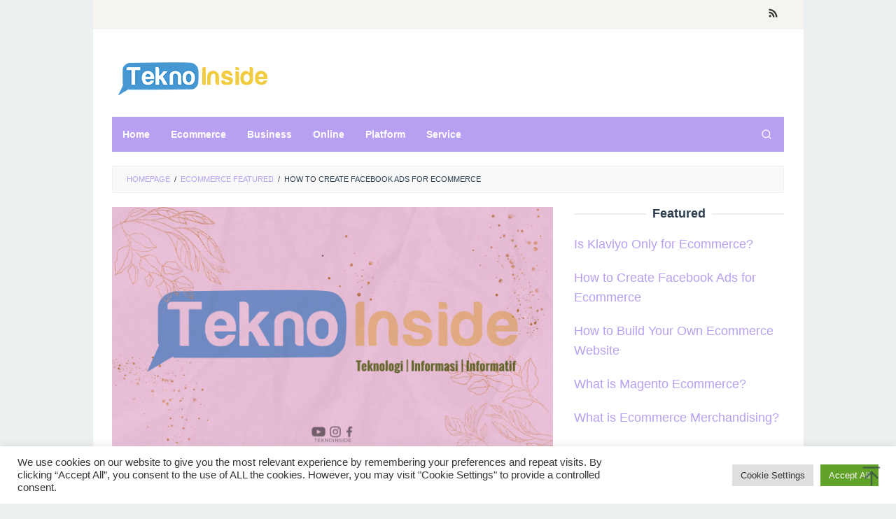

--- FILE ---
content_type: text/html; charset=UTF-8
request_url: https://ecommerce.teknoinside.com/how-to-create-facebook-ads-for-ecommerce/
body_size: 22178
content:
<!DOCTYPE html>
<html lang="en-US" prefix="og: https://ogp.me/ns#">
<head itemscope="itemscope" itemtype="https://schema.org/WebSite">
<meta charset="UTF-8">
<script async src="https://pagead2.googlesyndication.com/pagead/js/adsbygoogle.js?client=ca-pub-8831360824095120"
     crossorigin="anonymous"></script>
<meta name="viewport" content="width=device-width, initial-scale=1">
<link rel="profile" href="https://gmpg.org/xfn/11">


<!-- Search Engine Optimization by Rank Math - https://rankmath.com/ -->
<title>How to Create Facebook Ads for Ecommerce - Ecommerce Teknoinside</title>
<meta name="description" content="Welcome to the world of Facebook advertising for ecommerce! In today&#039;s digital age, social media platforms like Facebook have become powerful tools for"/>
<meta name="robots" content="index, follow, max-snippet:-1, max-video-preview:-1, max-image-preview:large"/>
<link rel="canonical" href="https://ecommerce.teknoinside.com/how-to-create-facebook-ads-for-ecommerce/" />
<meta property="og:locale" content="en_US" />
<meta property="og:type" content="article" />
<meta property="og:title" content="How to Create Facebook Ads for Ecommerce - Ecommerce Teknoinside" />
<meta property="og:description" content="Welcome to the world of Facebook advertising for ecommerce! In today&#039;s digital age, social media platforms like Facebook have become powerful tools for" />
<meta property="og:url" content="https://ecommerce.teknoinside.com/how-to-create-facebook-ads-for-ecommerce/" />
<meta property="og:site_name" content="Ecommerce Teknoinside" />
<meta property="article:section" content="Ecommerce Featured" />
<meta property="og:image" content="https://ecommerce.teknoinside.com/wp-content/uploads/2023/07/Tekno-Inside-7.jpg" />
<meta property="og:image:secure_url" content="https://ecommerce.teknoinside.com/wp-content/uploads/2023/07/Tekno-Inside-7.jpg" />
<meta property="og:image:width" content="1280" />
<meta property="og:image:height" content="720" />
<meta property="og:image:alt" content="How to Create Facebook Ads for Ecommerce" />
<meta property="og:image:type" content="image/jpeg" />
<meta property="article:published_time" content="2023-06-16T05:00:00+07:00" />
<meta name="twitter:card" content="summary_large_image" />
<meta name="twitter:title" content="How to Create Facebook Ads for Ecommerce - Ecommerce Teknoinside" />
<meta name="twitter:description" content="Welcome to the world of Facebook advertising for ecommerce! In today&#039;s digital age, social media platforms like Facebook have become powerful tools for" />
<meta name="twitter:image" content="https://ecommerce.teknoinside.com/wp-content/uploads/2023/07/Tekno-Inside-7.jpg" />
<meta name="twitter:label1" content="Written by" />
<meta name="twitter:data1" content="Feat Hoshino" />
<meta name="twitter:label2" content="Time to read" />
<meta name="twitter:data2" content="6 minutes" />
<script type="application/ld+json" class="rank-math-schema">{"@context":"https://schema.org","@graph":[{"@type":["Person","Organization"],"@id":"https://ecommerce.teknoinside.com/#person","name":"Admin Rei"},{"@type":"WebSite","@id":"https://ecommerce.teknoinside.com/#website","url":"https://ecommerce.teknoinside.com","name":"Admin Rei","publisher":{"@id":"https://ecommerce.teknoinside.com/#person"},"inLanguage":"en-US"},{"@type":"ImageObject","@id":"https://ecommerce.teknoinside.com/wp-content/uploads/2023/07/Tekno-Inside-7.jpg","url":"https://ecommerce.teknoinside.com/wp-content/uploads/2023/07/Tekno-Inside-7.jpg","width":"1280","height":"720","inLanguage":"en-US"},{"@type":"BreadcrumbList","@id":"https://ecommerce.teknoinside.com/how-to-create-facebook-ads-for-ecommerce/#breadcrumb","itemListElement":[{"@type":"ListItem","position":"1","item":{"@id":"https://ecommerce.teknoinside.com","name":"Home"}},{"@type":"ListItem","position":"2","item":{"@id":"https://ecommerce.teknoinside.com/how-to-create-facebook-ads-for-ecommerce/","name":"How to Create Facebook Ads for Ecommerce"}}]},{"@type":"WebPage","@id":"https://ecommerce.teknoinside.com/how-to-create-facebook-ads-for-ecommerce/#webpage","url":"https://ecommerce.teknoinside.com/how-to-create-facebook-ads-for-ecommerce/","name":"How to Create Facebook Ads for Ecommerce - Ecommerce Teknoinside","datePublished":"2023-06-16T05:00:00+07:00","dateModified":"2023-06-16T05:00:00+07:00","isPartOf":{"@id":"https://ecommerce.teknoinside.com/#website"},"primaryImageOfPage":{"@id":"https://ecommerce.teknoinside.com/wp-content/uploads/2023/07/Tekno-Inside-7.jpg"},"inLanguage":"en-US","breadcrumb":{"@id":"https://ecommerce.teknoinside.com/how-to-create-facebook-ads-for-ecommerce/#breadcrumb"}},{"@type":"Person","@id":"https://ecommerce.teknoinside.com/author/feat-hoshino/","name":"Feat Hoshino","url":"https://ecommerce.teknoinside.com/author/feat-hoshino/","image":{"@type":"ImageObject","@id":"https://secure.gravatar.com/avatar/48f6e4f34ae2c429f8d1d9ff6e674c2d?s=96&amp;d=mm&amp;r=g","url":"https://secure.gravatar.com/avatar/48f6e4f34ae2c429f8d1d9ff6e674c2d?s=96&amp;d=mm&amp;r=g","caption":"Feat Hoshino","inLanguage":"en-US"}},{"@type":"BlogPosting","headline":"How to Create Facebook Ads for Ecommerce - Ecommerce Teknoinside","datePublished":"2023-06-16T05:00:00+07:00","dateModified":"2023-06-16T05:00:00+07:00","author":{"@id":"https://ecommerce.teknoinside.com/author/feat-hoshino/","name":"Feat Hoshino"},"publisher":{"@id":"https://ecommerce.teknoinside.com/#person"},"description":"Welcome to the world of Facebook advertising for ecommerce! In today&#039;s digital age, social media platforms like Facebook have become powerful tools for","name":"How to Create Facebook Ads for Ecommerce - Ecommerce Teknoinside","@id":"https://ecommerce.teknoinside.com/how-to-create-facebook-ads-for-ecommerce/#richSnippet","isPartOf":{"@id":"https://ecommerce.teknoinside.com/how-to-create-facebook-ads-for-ecommerce/#webpage"},"image":{"@id":"https://ecommerce.teknoinside.com/wp-content/uploads/2023/07/Tekno-Inside-7.jpg"},"inLanguage":"en-US","mainEntityOfPage":{"@id":"https://ecommerce.teknoinside.com/how-to-create-facebook-ads-for-ecommerce/#webpage"}}]}</script>
<!-- /Rank Math WordPress SEO plugin -->


<link rel="alternate" type="application/rss+xml" title="Ecommerce Teknoinside &raquo; Feed" href="https://ecommerce.teknoinside.com/feed/" />
<style type="text/css">
img.wp-smiley,
img.emoji {
	display: inline !important;
	border: none !important;
	box-shadow: none !important;
	height: 1em !important;
	width: 1em !important;
	margin: 0 0.07em !important;
	vertical-align: -0.1em !important;
	background: none !important;
	padding: 0 !important;
}
</style>
	<link rel='stylesheet' id='wp-block-library-css' href='https://ecommerce.teknoinside.com/wp-includes/css/dist/block-library/style.min.css?ver=6.3.7' type='text/css' media='all' />
<style id='classic-theme-styles-inline-css' type='text/css'>
/*! This file is auto-generated */
.wp-block-button__link{color:#fff;background-color:#32373c;border-radius:9999px;box-shadow:none;text-decoration:none;padding:calc(.667em + 2px) calc(1.333em + 2px);font-size:1.125em}.wp-block-file__button{background:#32373c;color:#fff;text-decoration:none}
</style>
<style id='global-styles-inline-css' type='text/css'>
body{--wp--preset--color--black: #000000;--wp--preset--color--cyan-bluish-gray: #abb8c3;--wp--preset--color--white: #ffffff;--wp--preset--color--pale-pink: #f78da7;--wp--preset--color--vivid-red: #cf2e2e;--wp--preset--color--luminous-vivid-orange: #ff6900;--wp--preset--color--luminous-vivid-amber: #fcb900;--wp--preset--color--light-green-cyan: #7bdcb5;--wp--preset--color--vivid-green-cyan: #00d084;--wp--preset--color--pale-cyan-blue: #8ed1fc;--wp--preset--color--vivid-cyan-blue: #0693e3;--wp--preset--color--vivid-purple: #9b51e0;--wp--preset--gradient--vivid-cyan-blue-to-vivid-purple: linear-gradient(135deg,rgba(6,147,227,1) 0%,rgb(155,81,224) 100%);--wp--preset--gradient--light-green-cyan-to-vivid-green-cyan: linear-gradient(135deg,rgb(122,220,180) 0%,rgb(0,208,130) 100%);--wp--preset--gradient--luminous-vivid-amber-to-luminous-vivid-orange: linear-gradient(135deg,rgba(252,185,0,1) 0%,rgba(255,105,0,1) 100%);--wp--preset--gradient--luminous-vivid-orange-to-vivid-red: linear-gradient(135deg,rgba(255,105,0,1) 0%,rgb(207,46,46) 100%);--wp--preset--gradient--very-light-gray-to-cyan-bluish-gray: linear-gradient(135deg,rgb(238,238,238) 0%,rgb(169,184,195) 100%);--wp--preset--gradient--cool-to-warm-spectrum: linear-gradient(135deg,rgb(74,234,220) 0%,rgb(151,120,209) 20%,rgb(207,42,186) 40%,rgb(238,44,130) 60%,rgb(251,105,98) 80%,rgb(254,248,76) 100%);--wp--preset--gradient--blush-light-purple: linear-gradient(135deg,rgb(255,206,236) 0%,rgb(152,150,240) 100%);--wp--preset--gradient--blush-bordeaux: linear-gradient(135deg,rgb(254,205,165) 0%,rgb(254,45,45) 50%,rgb(107,0,62) 100%);--wp--preset--gradient--luminous-dusk: linear-gradient(135deg,rgb(255,203,112) 0%,rgb(199,81,192) 50%,rgb(65,88,208) 100%);--wp--preset--gradient--pale-ocean: linear-gradient(135deg,rgb(255,245,203) 0%,rgb(182,227,212) 50%,rgb(51,167,181) 100%);--wp--preset--gradient--electric-grass: linear-gradient(135deg,rgb(202,248,128) 0%,rgb(113,206,126) 100%);--wp--preset--gradient--midnight: linear-gradient(135deg,rgb(2,3,129) 0%,rgb(40,116,252) 100%);--wp--preset--font-size--small: 13px;--wp--preset--font-size--medium: 20px;--wp--preset--font-size--large: 36px;--wp--preset--font-size--x-large: 42px;--wp--preset--spacing--20: 0.44rem;--wp--preset--spacing--30: 0.67rem;--wp--preset--spacing--40: 1rem;--wp--preset--spacing--50: 1.5rem;--wp--preset--spacing--60: 2.25rem;--wp--preset--spacing--70: 3.38rem;--wp--preset--spacing--80: 5.06rem;--wp--preset--shadow--natural: 6px 6px 9px rgba(0, 0, 0, 0.2);--wp--preset--shadow--deep: 12px 12px 50px rgba(0, 0, 0, 0.4);--wp--preset--shadow--sharp: 6px 6px 0px rgba(0, 0, 0, 0.2);--wp--preset--shadow--outlined: 6px 6px 0px -3px rgba(255, 255, 255, 1), 6px 6px rgba(0, 0, 0, 1);--wp--preset--shadow--crisp: 6px 6px 0px rgba(0, 0, 0, 1);}:where(.is-layout-flex){gap: 0.5em;}:where(.is-layout-grid){gap: 0.5em;}body .is-layout-flow > .alignleft{float: left;margin-inline-start: 0;margin-inline-end: 2em;}body .is-layout-flow > .alignright{float: right;margin-inline-start: 2em;margin-inline-end: 0;}body .is-layout-flow > .aligncenter{margin-left: auto !important;margin-right: auto !important;}body .is-layout-constrained > .alignleft{float: left;margin-inline-start: 0;margin-inline-end: 2em;}body .is-layout-constrained > .alignright{float: right;margin-inline-start: 2em;margin-inline-end: 0;}body .is-layout-constrained > .aligncenter{margin-left: auto !important;margin-right: auto !important;}body .is-layout-constrained > :where(:not(.alignleft):not(.alignright):not(.alignfull)){max-width: var(--wp--style--global--content-size);margin-left: auto !important;margin-right: auto !important;}body .is-layout-constrained > .alignwide{max-width: var(--wp--style--global--wide-size);}body .is-layout-flex{display: flex;}body .is-layout-flex{flex-wrap: wrap;align-items: center;}body .is-layout-flex > *{margin: 0;}body .is-layout-grid{display: grid;}body .is-layout-grid > *{margin: 0;}:where(.wp-block-columns.is-layout-flex){gap: 2em;}:where(.wp-block-columns.is-layout-grid){gap: 2em;}:where(.wp-block-post-template.is-layout-flex){gap: 1.25em;}:where(.wp-block-post-template.is-layout-grid){gap: 1.25em;}.has-black-color{color: var(--wp--preset--color--black) !important;}.has-cyan-bluish-gray-color{color: var(--wp--preset--color--cyan-bluish-gray) !important;}.has-white-color{color: var(--wp--preset--color--white) !important;}.has-pale-pink-color{color: var(--wp--preset--color--pale-pink) !important;}.has-vivid-red-color{color: var(--wp--preset--color--vivid-red) !important;}.has-luminous-vivid-orange-color{color: var(--wp--preset--color--luminous-vivid-orange) !important;}.has-luminous-vivid-amber-color{color: var(--wp--preset--color--luminous-vivid-amber) !important;}.has-light-green-cyan-color{color: var(--wp--preset--color--light-green-cyan) !important;}.has-vivid-green-cyan-color{color: var(--wp--preset--color--vivid-green-cyan) !important;}.has-pale-cyan-blue-color{color: var(--wp--preset--color--pale-cyan-blue) !important;}.has-vivid-cyan-blue-color{color: var(--wp--preset--color--vivid-cyan-blue) !important;}.has-vivid-purple-color{color: var(--wp--preset--color--vivid-purple) !important;}.has-black-background-color{background-color: var(--wp--preset--color--black) !important;}.has-cyan-bluish-gray-background-color{background-color: var(--wp--preset--color--cyan-bluish-gray) !important;}.has-white-background-color{background-color: var(--wp--preset--color--white) !important;}.has-pale-pink-background-color{background-color: var(--wp--preset--color--pale-pink) !important;}.has-vivid-red-background-color{background-color: var(--wp--preset--color--vivid-red) !important;}.has-luminous-vivid-orange-background-color{background-color: var(--wp--preset--color--luminous-vivid-orange) !important;}.has-luminous-vivid-amber-background-color{background-color: var(--wp--preset--color--luminous-vivid-amber) !important;}.has-light-green-cyan-background-color{background-color: var(--wp--preset--color--light-green-cyan) !important;}.has-vivid-green-cyan-background-color{background-color: var(--wp--preset--color--vivid-green-cyan) !important;}.has-pale-cyan-blue-background-color{background-color: var(--wp--preset--color--pale-cyan-blue) !important;}.has-vivid-cyan-blue-background-color{background-color: var(--wp--preset--color--vivid-cyan-blue) !important;}.has-vivid-purple-background-color{background-color: var(--wp--preset--color--vivid-purple) !important;}.has-black-border-color{border-color: var(--wp--preset--color--black) !important;}.has-cyan-bluish-gray-border-color{border-color: var(--wp--preset--color--cyan-bluish-gray) !important;}.has-white-border-color{border-color: var(--wp--preset--color--white) !important;}.has-pale-pink-border-color{border-color: var(--wp--preset--color--pale-pink) !important;}.has-vivid-red-border-color{border-color: var(--wp--preset--color--vivid-red) !important;}.has-luminous-vivid-orange-border-color{border-color: var(--wp--preset--color--luminous-vivid-orange) !important;}.has-luminous-vivid-amber-border-color{border-color: var(--wp--preset--color--luminous-vivid-amber) !important;}.has-light-green-cyan-border-color{border-color: var(--wp--preset--color--light-green-cyan) !important;}.has-vivid-green-cyan-border-color{border-color: var(--wp--preset--color--vivid-green-cyan) !important;}.has-pale-cyan-blue-border-color{border-color: var(--wp--preset--color--pale-cyan-blue) !important;}.has-vivid-cyan-blue-border-color{border-color: var(--wp--preset--color--vivid-cyan-blue) !important;}.has-vivid-purple-border-color{border-color: var(--wp--preset--color--vivid-purple) !important;}.has-vivid-cyan-blue-to-vivid-purple-gradient-background{background: var(--wp--preset--gradient--vivid-cyan-blue-to-vivid-purple) !important;}.has-light-green-cyan-to-vivid-green-cyan-gradient-background{background: var(--wp--preset--gradient--light-green-cyan-to-vivid-green-cyan) !important;}.has-luminous-vivid-amber-to-luminous-vivid-orange-gradient-background{background: var(--wp--preset--gradient--luminous-vivid-amber-to-luminous-vivid-orange) !important;}.has-luminous-vivid-orange-to-vivid-red-gradient-background{background: var(--wp--preset--gradient--luminous-vivid-orange-to-vivid-red) !important;}.has-very-light-gray-to-cyan-bluish-gray-gradient-background{background: var(--wp--preset--gradient--very-light-gray-to-cyan-bluish-gray) !important;}.has-cool-to-warm-spectrum-gradient-background{background: var(--wp--preset--gradient--cool-to-warm-spectrum) !important;}.has-blush-light-purple-gradient-background{background: var(--wp--preset--gradient--blush-light-purple) !important;}.has-blush-bordeaux-gradient-background{background: var(--wp--preset--gradient--blush-bordeaux) !important;}.has-luminous-dusk-gradient-background{background: var(--wp--preset--gradient--luminous-dusk) !important;}.has-pale-ocean-gradient-background{background: var(--wp--preset--gradient--pale-ocean) !important;}.has-electric-grass-gradient-background{background: var(--wp--preset--gradient--electric-grass) !important;}.has-midnight-gradient-background{background: var(--wp--preset--gradient--midnight) !important;}.has-small-font-size{font-size: var(--wp--preset--font-size--small) !important;}.has-medium-font-size{font-size: var(--wp--preset--font-size--medium) !important;}.has-large-font-size{font-size: var(--wp--preset--font-size--large) !important;}.has-x-large-font-size{font-size: var(--wp--preset--font-size--x-large) !important;}
.wp-block-navigation a:where(:not(.wp-element-button)){color: inherit;}
:where(.wp-block-post-template.is-layout-flex){gap: 1.25em;}:where(.wp-block-post-template.is-layout-grid){gap: 1.25em;}
:where(.wp-block-columns.is-layout-flex){gap: 2em;}:where(.wp-block-columns.is-layout-grid){gap: 2em;}
.wp-block-pullquote{font-size: 1.5em;line-height: 1.6;}
</style>
<link rel='stylesheet' id='cookie-law-info-css' href='https://ecommerce.teknoinside.com/wp-content/plugins/cookie-law-info/legacy/public/css/cookie-law-info-public.css?ver=3.3.9.1' type='text/css' media='all' />
<link rel='stylesheet' id='cookie-law-info-gdpr-css' href='https://ecommerce.teknoinside.com/wp-content/plugins/cookie-law-info/legacy/public/css/cookie-law-info-gdpr.css?ver=3.3.9.1' type='text/css' media='all' />
<link rel='stylesheet' id='idblog-core-css' href='https://ecommerce.teknoinside.com/wp-content/plugins/idblog-core/css/idblog-core.css?ver=1.0.0' type='text/css' media='all' />
<style id='idblog-core-inline-css' type='text/css'>
.gmr-ab-authorname span.uname a{color:#222222 !important;}.gmr-ab-desc {color:#aaaaaa !important;}.gmr-ab-web a{color:#dddddd !important;}
</style>
<link rel='stylesheet' id='superfast-style-css' href='https://ecommerce.teknoinside.com/wp-content/themes/superfast/style.css?ver=6.3.7' type='text/css' media='all' />
<style id='superfast-style-inline-css' type='text/css'>
body{color:#2c3e50;font-family:"Helvetica Neue",sans-serif;font-weight:500;font-size:18px;}kbd,a.button:hover,button:hover,.button:hover,button.button:hover,input[type="button"]:hover,input[type="reset"]:hover,input[type="submit"]:hover,a.button:focus,button:focus,.button:focus,button.button:focus,input[type="button"]:focus,input[type="reset"]:focus,input[type="submit"]:focus,a.button:active,button:active,.button:active,button.button:active,input[type="button"]:active,input[type="reset"]:active,input[type="submit"]:active,.tagcloud a:hover,.tagcloud a:focus,.tagcloud a:active{background-color:#b79ff1;}a,a:hover,a:focus,a:active{color:#b79ff1;}ul.page-numbers li span.page-numbers,ul.page-numbers li a:hover,.page-links a .page-link-number:hover,a.button,button,.button,button.button,input[type="button"],input[type="reset"],input[type="submit"],.tagcloud a,.sticky .gmr-box-content,.gmr-theme div.sharedaddy h3.sd-title:before,.gmr-theme div.idblog-related-post h3.related-title:before,.idblog-social-share h3:before,.bypostauthor > .comment-body{border-color:#b79ff1;}.site-header{background-size:auto;background-repeat:repeat;background-position:center top;background-attachment:scroll;background-color:#ffffff;}.site-title a{color:#b79ff1;}.site-description{color:#999999;}.gmr-logo{margin-top:15px;}.gmr-menuwrap{background-color:#b79ff1;}#gmr-responsive-menu,.gmr-mainmenu #primary-menu > li > a,.gmr-mainmenu #primary-menu > li > button{color:#ffffff;}.gmr-mainmenu #primary-menu > li.menu-border > a span,.gmr-mainmenu #primary-menu > li.page_item_has_children > a:after,.gmr-mainmenu #primary-menu > li.menu-item-has-children > a:after,.gmr-mainmenu #primary-menu .sub-menu > li.page_item_has_children > a:after,.gmr-mainmenu #primary-menu .sub-menu > li.menu-item-has-children > a:after,.gmr-mainmenu #primary-menu .children > li.page_item_has_children > a:after,.gmr-mainmenu #primary-menu .children > li.menu-item-has-children > a:after{border-color:#ffffff;}#gmr-responsive-menu:hover,.gmr-mainmenu #primary-menu > li:hover > a,.gmr-mainmenu #primary-menu > li.current-menu-item > a,.gmr-mainmenu #primary-menu > li.current-menu-ancestor > a,.gmr-mainmenu #primary-menu > li.current_page_item > a,.gmr-mainmenu #primary-menu > li.current_page_ancestor > a,.gmr-mainmenu #primary-menu > li > button:hover{color:#ffffff;}.gmr-mainmenu #primary-menu > li.menu-border:hover > a span,.gmr-mainmenu #primary-menu > li.menu-border.current-menu-item > a span,.gmr-mainmenu #primary-menu > li.menu-border.current-menu-ancestor > a span,.gmr-mainmenu #primary-menu > li.menu-border.current_page_item > a span,.gmr-mainmenu #primary-menu > li.menu-border.current_page_ancestor > a span,.gmr-mainmenu #primary-menu > li.page_item_has_children:hover > a:after,.gmr-mainmenu #primary-menu > li.menu-item-has-children:hover > a:after{border-color:#ffffff;}.gmr-mainmenu #primary-menu > li:hover > a,.gmr-mainmenu #primary-menu > li.current-menu-item > a,.gmr-mainmenu #primary-menu > li.current-menu-ancestor > a,.gmr-mainmenu #primary-menu > li.current_page_item > a,.gmr-mainmenu #primary-menu > li.current_page_ancestor > a{background-color:#8557f2;}.gmr-secondmenuwrap{background-color:#f6f4f1;}#gmr-secondaryresponsive-menu,.gmr-secondmenu #primary-menu > li > a,.gmr-social-icon ul > li > a{color:#333333;}.gmr-secondmenu #primary-menu > li.menu-border > a span,.gmr-secondmenu #primary-menu > li.page_item_has_children > a:after,.gmr-secondmenu #primary-menu > li.menu-item-has-children > a:after,.gmr-secondmenu #primary-menu .sub-menu > li.page_item_has_children > a:after,.gmr-secondmenu #primary-menu .sub-menu > li.menu-item-has-children > a:after,.gmr-secondmenu #primary-menu .children > li.page_item_has_children > a:after,.gmr-secondmenu #primary-menu .children > li.menu-item-has-children > a:after{border-color:#333333;}#gmr-secondaryresponsive-menu:hover,.gmr-secondmenu #primary-menu > li:hover > a,.gmr-secondmenu #primary-menu .current-menu-item > a,.gmr-secondmenu #primary-menu .current-menu-ancestor > a,.gmr-secondmenu #primary-menu .current_page_item > a,.gmr-secondmenu #primary-menu .current_page_ancestor > a,.gmr-social-icon ul > li > a:hover{color:#b79ff1;}.gmr-secondmenu #primary-menu > li.menu-border:hover > a span,.gmr-secondmenu #primary-menu > li.menu-border.current-menu-item > a span,.gmr-secondmenu #primary-menu > li.menu-border.current-menu-ancestor > a span,.gmr-secondmenu #primary-menu > li.menu-border.current_page_item > a span,.gmr-secondmenu #primary-menu > li.menu-border.current_page_ancestor > a span,.gmr-secondmenu #primary-menu > li.page_item_has_children:hover > a:after,.gmr-secondmenu #primary-menu > li.menu-item-has-children:hover > a:after{border-color:#b79ff1;}.gmr-content,.top-header{background-color:#fff;}h1,h2,h3,h4,h5,h6,.h1,.h2,.h3,.h4,.h5,.h6,.site-title,#gmr-responsive-menu,#primary-menu > li > a{font-family:"Helvetica Neue",sans-serif;}h1{font-size:30px;}h2{font-size:26px;}h3{font-size:24px;}h4{font-size:22px;}h5{font-size:20px;}h6{font-size:18px;}.widget-footer{background-color:#3d566e;color:#ecf0f1;}.widget-footer a{color:#b79ff1;}.widget-footer a:hover{color:#b79ff1;}.site-footer{background-color:#2c3e50;color:#b79ff1;}.site-footer a{color:#ecf0f1;}.site-footer a:hover{color:#bdc3c7;}
</style>
<link rel='stylesheet' id='arpw-style-css' href='https://ecommerce.teknoinside.com/wp-content/plugins/advanced-random-posts-widget/assets/css/arpw-frontend.css?ver=6.3.7' type='text/css' media='all' />
<script type='text/javascript' src='https://ecommerce.teknoinside.com/wp-includes/js/jquery/jquery.min.js?ver=3.7.0' id='jquery-core-js'></script>
<script type='text/javascript' src='https://ecommerce.teknoinside.com/wp-includes/js/jquery/jquery-migrate.min.js?ver=3.4.1' id='jquery-migrate-js'></script>
<script type='text/javascript' id='cookie-law-info-js-extra'>
/* <![CDATA[ */
var Cli_Data = {"nn_cookie_ids":[],"cookielist":[],"non_necessary_cookies":[],"ccpaEnabled":"","ccpaRegionBased":"","ccpaBarEnabled":"","strictlyEnabled":["necessary","obligatoire"],"ccpaType":"gdpr","js_blocking":"1","custom_integration":"","triggerDomRefresh":"","secure_cookies":""};
var cli_cookiebar_settings = {"animate_speed_hide":"500","animate_speed_show":"500","background":"#FFF","border":"#b1a6a6c2","border_on":"","button_1_button_colour":"#61a229","button_1_button_hover":"#4e8221","button_1_link_colour":"#fff","button_1_as_button":"1","button_1_new_win":"","button_2_button_colour":"#333","button_2_button_hover":"#292929","button_2_link_colour":"#444","button_2_as_button":"","button_2_hidebar":"","button_3_button_colour":"#dedfe0","button_3_button_hover":"#b2b2b3","button_3_link_colour":"#333333","button_3_as_button":"1","button_3_new_win":"","button_4_button_colour":"#dedfe0","button_4_button_hover":"#b2b2b3","button_4_link_colour":"#333333","button_4_as_button":"1","button_7_button_colour":"#61a229","button_7_button_hover":"#4e8221","button_7_link_colour":"#fff","button_7_as_button":"1","button_7_new_win":"","font_family":"inherit","header_fix":"","notify_animate_hide":"1","notify_animate_show":"","notify_div_id":"#cookie-law-info-bar","notify_position_horizontal":"right","notify_position_vertical":"bottom","scroll_close":"","scroll_close_reload":"","accept_close_reload":"","reject_close_reload":"","showagain_tab":"","showagain_background":"#fff","showagain_border":"#000","showagain_div_id":"#cookie-law-info-again","showagain_x_position":"100px","text":"#333333","show_once_yn":"","show_once":"10000","logging_on":"","as_popup":"","popup_overlay":"1","bar_heading_text":"","cookie_bar_as":"banner","popup_showagain_position":"bottom-right","widget_position":"left"};
var log_object = {"ajax_url":"https:\/\/ecommerce.teknoinside.com\/wp-admin\/admin-ajax.php"};
/* ]]> */
</script>
<script type='text/javascript' src='https://ecommerce.teknoinside.com/wp-content/plugins/cookie-law-info/legacy/public/js/cookie-law-info-public.js?ver=3.3.9.1' id='cookie-law-info-js'></script>
<link rel="https://api.w.org/" href="https://ecommerce.teknoinside.com/wp-json/" /><link rel="alternate" type="application/json" href="https://ecommerce.teknoinside.com/wp-json/wp/v2/posts/62" /><link rel="EditURI" type="application/rsd+xml" title="RSD" href="https://ecommerce.teknoinside.com/xmlrpc.php?rsd" />
<meta name="generator" content="WordPress 6.3.7" />
<link rel='shortlink' href='https://ecommerce.teknoinside.com/?p=62' />
<link rel="alternate" type="application/json+oembed" href="https://ecommerce.teknoinside.com/wp-json/oembed/1.0/embed?url=https%3A%2F%2Fecommerce.teknoinside.com%2Fhow-to-create-facebook-ads-for-ecommerce%2F" />
<link rel="alternate" type="text/xml+oembed" href="https://ecommerce.teknoinside.com/wp-json/oembed/1.0/embed?url=https%3A%2F%2Fecommerce.teknoinside.com%2Fhow-to-create-facebook-ads-for-ecommerce%2F&#038;format=xml" />
<link rel="icon" href="https://ecommerce.teknoinside.com/wp-content/uploads/2023/07/cropped-Logo-tekno-inside-512x512-01-50x50.png" sizes="32x32" />
<link rel="icon" href="https://ecommerce.teknoinside.com/wp-content/uploads/2023/07/cropped-Logo-tekno-inside-512x512-01.png" sizes="192x192" />
<link rel="apple-touch-icon" href="https://ecommerce.teknoinside.com/wp-content/uploads/2023/07/cropped-Logo-tekno-inside-512x512-01.png" />
<meta name="msapplication-TileImage" content="https://ecommerce.teknoinside.com/wp-content/uploads/2023/07/cropped-Logo-tekno-inside-512x512-01.png" />
</head>

<body data-rsssl=1 class="post-template-default single single-post postid-62 single-format-standard gmr-theme idtheme kentooz gmr-sticky gmr-box-layout group-blog" itemscope="itemscope" itemtype="https://schema.org/WebPage">
<div class="site inner-wrap" id="site-container">

	<a class="skip-link screen-reader-text" href="#main">Skip to content</a>

	
		
		<header id="masthead" class="site-header" role="banner" itemscope="itemscope" itemtype="https://schema.org/WPHeader">
							<div class="gmr-secondmenuwrap clearfix">
					<div class="container">
												<nav id="site-navigation" class="gmr-social-icon" role="navigation" itemscope="itemscope" itemtype="https://schema.org/SiteNavigationElement">
							<ul class="pull-right">
								<li><a href="https://ecommerce.teknoinside.com/feed/" title="RSS" class="rss" target="_blank" rel="nofollow"><svg xmlns="http://www.w3.org/2000/svg" xmlns:xlink="http://www.w3.org/1999/xlink" aria-hidden="true" role="img" width="1em" height="1em" preserveAspectRatio="xMidYMid meet" viewBox="0 0 20 20"><path d="M14.92 18H18C18 9.32 10.82 2.25 2 2.25v3.02c7.12 0 12.92 5.71 12.92 12.73zm-5.44 0h3.08C12.56 12.27 7.82 7.6 2 7.6v3.02c2 0 3.87.77 5.29 2.16A7.292 7.292 0 0 1 9.48 18zm-5.35-.02c1.17 0 2.13-.93 2.13-2.09c0-1.15-.96-2.09-2.13-2.09c-1.18 0-2.13.94-2.13 2.09c0 1.16.95 2.09 2.13 2.09z" fill="currentColor"/></svg></a></li>							</ul>
						</nav><!-- #site-navigation -->
					</div>
				</div>
			
						<div class="container">
					<div class="clearfix gmr-headwrapper">
						<div class="gmr-logomobile"><div class="gmr-logo"><a href="https://ecommerce.teknoinside.com/" class="custom-logo-link" itemprop="url" title="Ecommerce Teknoinside"><img src="https://ecommerce.teknoinside.com/wp-content/uploads/2023/07/logo-Tekno-Inside-230x70-01.png" alt="Ecommerce Teknoinside" title="Ecommerce Teknoinside" itemprop="image" /></a></div></div>					</div>
				</div>
					</header><!-- #masthead -->
		<div class="top-header pos-stickymenu">
						<div class="container">
							<div class="gmr-menuwrap clearfix">
															<div class="close-topnavmenu-wrap"><a id="close-topnavmenu-button" rel="nofollow" href="#"><svg xmlns="http://www.w3.org/2000/svg" xmlns:xlink="http://www.w3.org/1999/xlink" aria-hidden="true" role="img" width="1em" height="1em" preserveAspectRatio="xMidYMid meet" viewBox="0 0 32 32"><path d="M16 2C8.2 2 2 8.2 2 16s6.2 14 14 14s14-6.2 14-14S23.8 2 16 2zm0 26C9.4 28 4 22.6 4 16S9.4 4 16 4s12 5.4 12 12s-5.4 12-12 12z" fill="currentColor"/><path d="M21.4 23L16 17.6L10.6 23L9 21.4l5.4-5.4L9 10.6L10.6 9l5.4 5.4L21.4 9l1.6 1.6l-5.4 5.4l5.4 5.4z" fill="currentColor"/></svg></a></div>
						<a id="gmr-responsive-menu" href="#menus" rel="nofollow">
							<svg xmlns="http://www.w3.org/2000/svg" xmlns:xlink="http://www.w3.org/1999/xlink" aria-hidden="true" role="img" width="1em" height="1em" preserveAspectRatio="xMidYMid meet" viewBox="0 0 24 24"><path d="M3 18h18v-2H3v2zm0-5h18v-2H3v2zm0-7v2h18V6H3z" fill="currentColor"/></svg>MENU						</a>
						<nav id="site-navigation" class="gmr-mainmenu" role="navigation" itemscope="itemscope" itemtype="https://schema.org/SiteNavigationElement">
							<ul id="primary-menu" class="menu"><li id="menu-item-209" class="menu-item menu-item-type-custom menu-item-object-custom menu-item-home menu-item-209"><a href="https://ecommerce.teknoinside.com/" itemprop="url"><span itemprop="name">Home</span></a></li>
<li id="menu-item-305" class="menu-item menu-item-type-taxonomy menu-item-object-category menu-item-305"><a href="https://ecommerce.teknoinside.com/category/ecommerce/" itemprop="url"><span itemprop="name">Ecommerce</span></a></li>
<li id="menu-item-304" class="menu-item menu-item-type-taxonomy menu-item-object-category menu-item-304"><a href="https://ecommerce.teknoinside.com/category/business/" itemprop="url"><span itemprop="name">Business</span></a></li>
<li id="menu-item-306" class="menu-item menu-item-type-taxonomy menu-item-object-category menu-item-306"><a href="https://ecommerce.teknoinside.com/category/online/" itemprop="url"><span itemprop="name">Online</span></a></li>
<li id="menu-item-307" class="menu-item menu-item-type-taxonomy menu-item-object-category menu-item-307"><a href="https://ecommerce.teknoinside.com/category/platform/" itemprop="url"><span itemprop="name">Platform</span></a></li>
<li id="menu-item-309" class="menu-item menu-item-type-taxonomy menu-item-object-category menu-item-309"><a href="https://ecommerce.teknoinside.com/category/service/" itemprop="url"><span itemprop="name">Service</span></a></li>
<li class="menu-item menu-item-type-search-btn gmr-search pull-right"><button class="search-button topnav-button" id="search-menu-button" title="Search"><svg xmlns="http://www.w3.org/2000/svg" xmlns:xlink="http://www.w3.org/1999/xlink" aria-hidden="true" role="img" width="1em" height="1em" preserveAspectRatio="xMidYMid meet" viewBox="0 0 24 24"><g fill="none" stroke="currentColor" stroke-width="2" stroke-linecap="round" stroke-linejoin="round"><circle cx="11" cy="11" r="8"/><path d="M21 21l-4.35-4.35"/></g></svg></button><div class="search-dropdown search" id="search-dropdown-container"><form method="get" class="gmr-searchform searchform" action="https://ecommerce.teknoinside.com/"><input type="text" name="s" id="s" placeholder="Search" /></form></div></li></ul>						</nav><!-- #site-navigation -->
									</div>
			</div>
		</div><!-- .top-header -->
		
			<div id="content" class="gmr-content">
			
						<div class="container">
				<div class="row">
								<div class="col-md-12">
				<div class="breadcrumbs" itemscope itemtype="https://schema.org/BreadcrumbList">
																										<span class="first-cl" itemprop="itemListElement" itemscope itemtype="https://schema.org/ListItem">
									<a itemscope itemtype="https://schema.org/WebPage" itemprop="item" itemid="https://ecommerce.teknoinside.com/" href="https://ecommerce.teknoinside.com/"><span itemprop="name">Homepage</span></a>
									<span itemprop="position" content="1"></span>
								</span>
														<span class="separator">/</span>
																																<span class="0-cl" itemprop="itemListElement" itemscope itemtype="https://schema.org/ListItem">
									<a itemscope itemtype="https://schema.org/WebPage" itemprop="item" itemid="https://ecommerce.teknoinside.com/category/ecommerce-featured/" href="https://ecommerce.teknoinside.com/category/ecommerce-featured/"><span itemprop="name">Ecommerce Featured</span></a>
									<span itemprop="position" content="2"></span>
								</span>
														<span class="separator">/</span>
																								<span class="last-cl" itemscope itemtype="https://schema.org/ListItem">
							<span itemprop="name">How to Create Facebook Ads for Ecommerce</span>
							<span itemprop="position" content="3"></span>
							</span>
															</div>
			</div>
				
<div id="primary" class="content-area col-md-8">
	<main id="main" class="site-main" role="main">

	
<article id="post-62" class="post-62 post type-post status-publish format-standard has-post-thumbnail hentry category-ecommerce-featured" itemscope="itemscope" itemtype="https://schema.org/CreativeWork">

	<div class="gmr-box-content gmr-single">
				<figure class="wp-caption alignnone">
				<img width="1280" height="720" src="https://ecommerce.teknoinside.com/wp-content/uploads/2023/07/Tekno-Inside-7.jpg" class="attachment-full size-full wp-post-image" alt="" decoding="async" fetchpriority="high" srcset="https://ecommerce.teknoinside.com/wp-content/uploads/2023/07/Tekno-Inside-7.jpg 1280w, https://ecommerce.teknoinside.com/wp-content/uploads/2023/07/Tekno-Inside-7-768x432.jpg 768w" sizes="(max-width: 1280px) 100vw, 1280px" title="Tekno Inside (7)" />							</figure>
			
		<header class="entry-header">
			<h1 class="entry-title" itemprop="headline">How to Create Facebook Ads for Ecommerce</h1>			<span class="byline"> By <span class="entry-author vcard" itemprop="author" itemscope="itemscope" itemtype="https://schema.org/person"><a class="url fn n" href="https://ecommerce.teknoinside.com/author/feat-hoshino/" title="Permalink to: Feat Hoshino" itemprop="url"><span itemprop="name">Feat Hoshino</span></a></span></span><span class="posted-on">Posted on <time class="entry-date published updated" itemprop="dateModified" datetime="2023-06-16T05:00:00+07:00">June 16, 2023</time></span>		</header><!-- .entry-header -->

		<div class="entry-content entry-content-single" itemprop="text">
			<p>Welcome to the world of Facebook advertising for ecommerce! In today’s digital age, social media platforms like Facebook have become powerful tools for businesses to reach their target audience and boost sales. With over 2.8 billion monthly active users, Facebook provides a vast potential customer base for ecommerce businesses. In this article, we will <a href="https://ecommerce.teknoinside.com/how-to-create-an-ecommerce-store-a-step-by-step-guide/">guide you through the process of creating effective Facebook ads for your ecommerce store</a>.</p><div class='code-block code-block-1' style='margin: 8px auto; text-align: center; display: block; clear: both;'>
<script async src="https://pagead2.googlesyndication.com/pagead/js/adsbygoogle.js?client=ca-pub-8831360824095120"
     crossorigin="anonymous"></script>
<!-- E1 -->
<ins class="adsbygoogle"
     style="display:block"
     data-ad-client="ca-pub-8831360824095120"
     data-ad-slot="4758904757"
     data-ad-format="auto"
     data-full-width-responsive="true"></ins>
<script>
     (adsbygoogle = window.adsbygoogle || []).push({});
</script></div>

<div class="lwptoc lwptoc-autoWidth lwptoc-baseItems lwptoc-light lwptoc-notInherit" data-smooth-scroll="1" data-smooth-scroll-offset="24"><div class="lwptoc_i">    <div class="lwptoc_header">
        <b class="lwptoc_title">Contents</b>                    <span class="lwptoc_toggle">
                <a href="#" class="lwptoc_toggle_label" data-label="Show">Hide</a>
            </span>
            </div>
<div class="lwptoc_items lwptoc_items-visible">
    <div class="lwptoc_itemWrap"><div class="lwptoc_item">    <a href="#1_Define_Your_Objectives">
                <span class="lwptoc_item_label">1. Define Your Objectives</span>
    </a>
    </div><div class="lwptoc_item">    <a href="#2_Identify_Your_Target_Audience">
                <span class="lwptoc_item_label">2. Identify Your Target Audience</span>
    </a>
    </div><div class="lwptoc_item">    <a href="#3_Install_Facebook_Pixel">
                <span class="lwptoc_item_label">3. Install Facebook Pixel</span>
    </a>
    </div><div class="lwptoc_item">    <a href="#4_Choose_the_Right_Ad_Format">
                <span class="lwptoc_item_label">4. Choose the Right Ad Format</span>
    </a>
    </div><div class="lwptoc_item">    <a href="#5_Craft_Engaging_Ad_Copy">
                <span class="lwptoc_item_label">5. Craft Engaging Ad Copy</span>
    </a>
    </div><div class="lwptoc_item">    <a href="#6_Design_Eye-Catching_Visuals">
                <span class="lwptoc_item_label">6. Design Eye-Catching Visuals</span>
    </a>
    </div><div class="lwptoc_item">    <a href="#7_Set_a_Realistic_Budget">
                <span class="lwptoc_item_label">7. Set a Realistic Budget</span>
    </a>
    </div><div class="lwptoc_item">    <a href="#8_Choose_Targeting_Options">
                <span class="lwptoc_item_label">8. Choose Targeting Options</span>
    </a>
    </div><div class="lwptoc_item">    <a href="#9_Optimize_for_Mobile">
                <span class="lwptoc_item_label">9. Optimize for Mobile</span>
    </a>
    </div><div class="lwptoc_item">    <a href="#10_Create_Custom_Audiences">
                <span class="lwptoc_item_label">10. Create Custom Audiences</span>
    </a>
    </div><div class="lwptoc_item">    <a href="#11_Utilize_Lookalike_Audiences">
                <span class="lwptoc_item_label">11. Utilize Lookalike Audiences</span>
    </a>
    </div><div class="lwptoc_item">    <a href="#12_AB_Test_Your_Ads">
                <span class="lwptoc_item_label">12. A/B Test Your Ads</span>
    </a>
    </div><div class="lwptoc_item">    <a href="#13_Monitor_and_Analyze_Results">
                <span class="lwptoc_item_label">13. Monitor and Analyze Results</span>
    </a>
    </div><div class="lwptoc_item">    <a href="#14_Retarget_Abandoned_Carts">
                <span class="lwptoc_item_label">14. Retarget Abandoned Carts</span>
    </a>
    </div><div class="lwptoc_item">    <a href="#15_Leverage_Dynamic_Product_Ads">
                <span class="lwptoc_item_label">15. Leverage Dynamic Product Ads</span>
    </a>
    </div><div class="lwptoc_item">    <a href="#16_Use_Compelling_Call-to-Actions">
                <span class="lwptoc_item_label">16. Use Compelling Call-to-Actions</span>
    </a>
    </div><div class="lwptoc_item">    <a href="#17_Run_Limited-Time_Offers">
                <span class="lwptoc_item_label">17. Run Limited-Time Offers</span>
    </a>
    </div><div class="lwptoc_item">    <a href="#18_Test_Different_Ad_Placements">
                <span class="lwptoc_item_label">18. Test Different Ad Placements</span>
    </a>
    </div><div class="lwptoc_item">    <a href="#19_Implement_Remarketing_Strategies">
                <span class="lwptoc_item_label">19. Implement Remarketing Strategies</span>
    </a>
    </div><div class="lwptoc_item">    <a href="#20_Monitor_Ad_Frequency">
                <span class="lwptoc_item_label">20. Monitor Ad Frequency</span>
    </a>
    </div><div class="lwptoc_item">    <a href="#21_Keep_Up_with_Facebook_Updates">
                <span class="lwptoc_item_label">21. Keep Up with Facebook Updates</span>
    </a>
    </div><div class="lwptoc_item">    <a href="#22_Utilize_Video_Ads">
                <span class="lwptoc_item_label">22. Utilize Video Ads</span>
    </a>
    </div><div class="lwptoc_item">    <a href="#23_Collaborate_with_Influencers">
                <span class="lwptoc_item_label">23. Collaborate with Influencers</span>
    </a>
    </div><div class="lwptoc_item">    <a href="#24_Optimize_Landing_Pages">
                <span class="lwptoc_item_label">24. Optimize Landing Pages</span>
    </a>
    </div><div class="lwptoc_item">    <a href="#25_Monitor_Competitor_Ads">
                <span class="lwptoc_item_label">25. Monitor Competitor Ads</span>
    </a>
    </div><div class="lwptoc_item">    <a href="#26_Test_Different_Ad_Schedules">
                <span class="lwptoc_item_label">26. Test Different Ad Schedules</span>
    </a>
    </div><div class="lwptoc_item">    <a href="#27_Seek_Professional_Assistance_if_Needed">
                <span class="lwptoc_item_label">27. Seek Professional Assistance if Needed</span>
    </a>
    </div><div class="lwptoc_item">    <a href="#28_Analyze_Return_on_Investment_ROI">
                <span class="lwptoc_item_label">28. Analyze Return on Investment (ROI)</span>
    </a>
    </div><div class="lwptoc_item">    <a href="#29_Stay_Persistent_and_Adapt">
                <span class="lwptoc_item_label">29. Stay Persistent and Adapt</span>
    </a>
    </div><div class="lwptoc_item">    <a href="#30_Conclusion">
                <span class="lwptoc_item_label">30. Conclusion</span>
    </a>
    </div></div></div>
</div></div><h2><span id="1_Define_Your_Objectives">1. Define Your Objectives</span></h2>
<p>Before diving into Facebook ads, it’s crucial to define your objectives. Are you looking to increase brand awareness, drive <a href="https://ecommerce.teknoinside.com/how-to-increase-ecommerce-website-traffic/">website traffic</a>, or generate direct sales? Clearly outlining your goals will help you create targeted ads that deliver the desired results.</p>
<h2><span id="2_Identify_Your_Target_Audience">2. Identify Your Target Audience</span></h2>
<p>Understanding your target audience is key to successful Facebook advertising. Take time to research and analyze demographics, interests, and behaviors of your potential customers. This information will help you create ads that resonate with your audience and drive engagement.</p>
<h2><span id="3_Install_Facebook_Pixel">3. Install Facebook Pixel</span></h2>
<p>Facebook Pixel is a powerful analytics tool that allows you to track user behavior on your website. Install the pixel code on your <a href="https://ecommerce.teknoinside.com/how-to-build-a-shopify-ecommerce-store/">ecommerce store</a> to gather valuable data for optimizing your ads and retargeting campaigns.</p>
<h2><span id="4_Choose_the_Right_Ad_Format">4. Choose the Right Ad Format</span></h2>
<p>Facebook offers a variety of ad formats to choose from, including image ads, video ads, carousel ads, and collection ads. Select the format that best suits your products and goals.</p>
<div style="clear:both; margin-top:0em; margin-bottom:1em;"><a href="https://ecommerce.teknoinside.com/how-much-is-squarespace-ecommerce/" target="_blank" rel="dofollow" class="ufb31e11ef409cf1360cb4d09a3a738f8"><!-- INLINE RELATED POSTS 1/3 //--><style> .ufb31e11ef409cf1360cb4d09a3a738f8 { padding:0px; margin: 0; padding-top:1em!important; padding-bottom:1em!important; width:100%; display: block; font-weight:bold; background-color:#eaeaea; border:0!important; border-left:4px solid #34495E!important; text-decoration:none; } .ufb31e11ef409cf1360cb4d09a3a738f8:active, .ufb31e11ef409cf1360cb4d09a3a738f8:hover { opacity: 1; transition: opacity 250ms; webkit-transition: opacity 250ms; text-decoration:none; } .ufb31e11ef409cf1360cb4d09a3a738f8 { transition: background-color 250ms; webkit-transition: background-color 250ms; opacity: 1; transition: opacity 250ms; webkit-transition: opacity 250ms; } .ufb31e11ef409cf1360cb4d09a3a738f8 .ctaText { font-weight:bold; color:#464646; text-decoration:none; font-size: 16px; } .ufb31e11ef409cf1360cb4d09a3a738f8 .postTitle { color:#000000; text-decoration: underline!important; font-size: 16px; } .ufb31e11ef409cf1360cb4d09a3a738f8:hover .postTitle { text-decoration: underline!important; } </style><div style="padding-left:1em; padding-right:1em;"><span class="ctaText">Related Article:</span>&nbsp; <span class="postTitle">How Much is Squarespace Ecommerce?</span></div></a></div><h2><span id="5_Craft_Engaging_Ad_Copy">5. Craft Engaging Ad Copy</span></h2>
<p>Compelling ad copy is crucial for grabbing attention and driving conversions. Write clear, concise, and persuasive copy that highlights the benefits of your products and encourages users to take action.</p>
<h2><span id="6_Design_Eye-Catching_Visuals">6. Design Eye-Catching Visuals</span></h2>
<p>Visuals play a significant role in capturing users’ attention. Use high-quality images or videos that showcase your products in the best light. Ensure your visuals are relevant, visually appealing, and properly formatted for Facebook’s ad specifications.</p>
<h2><span id="7_Set_a_Realistic_Budget">7. Set a Realistic Budget</span></h2>
<p>Establish a budget that aligns with your advertising goals. Facebook provides various bidding options, including cost per click (CPC) and cost per thousand impressions (CPM). Experiment with different budgets to find what <a href="https://ecommerce.teknoinside.com/how-ecommerce-business-works/">works best for your ecommerce business</a>.</p>
<h2><span id="8_Choose_Targeting_Options">8. Choose Targeting Options</span></h2>
<p>Facebook offers advanced targeting options to help you reach the right audience. Utilize options such as location, age, gender, interests, and behaviors to ensure your ads are shown to people who are most likely to be interested in your products.</p>
<h2><span id="9_Optimize_for_Mobile">9. Optimize for Mobile</span></h2>
<p>Mobile devices account for a significant portion of Facebook’s user base. Ensure your ads are mobile-friendly and optimized for a seamless mobile experience. Test your ads on various devices to ensure they look and perform well.</p>
<h2><span id="10_Create_Custom_Audiences">10. Create Custom Audiences</span></h2>
<p>Custom audiences allow you to target specific groups of users based on their interactions with your website or Facebook page. Set up custom audiences to retarget users who have previously shown interest in your products.</p>
<h2><span id="11_Utilize_Lookalike_Audiences">11. Utilize Lookalike Audiences</span></h2>
<p>Lookalike audiences enable you to reach new users who share similar characteristics with your existing customers. Leverage Facebook’s algorithms to expand your reach and find potential <a href="https://ecommerce.teknoinside.com/how-to-get-customers-to-your-ecommerce-store/">customers who are likely to be interested in your ecommerce store</a>.</p>
<h2><span id="12_AB_Test_Your_Ads">12. A/B Test Your Ads</span></h2>
<p>Experiment with different ad variations to identify what resonates best with your audience. <a href="https://ecommerce.teknoinside.com/a-b-testing-in-ecommerce-unleashing-the-power-of-data-backed-decisions/">A/B testing</a> allows you to compare different elements such as visuals, headlines, and ad copy to optimize your ads for better performance.</p>
<h2><span id="13_Monitor_and_Analyze_Results">13. Monitor and Analyze Results</span></h2>
<p>Regularly monitor the performance of your ads using Facebook Ads Manager. Analyze key metrics such as click-through rates (CTR), conversion rates, and return on ad spend (ROAS). Use this data to make data-driven decisions and optimize your campaigns.</p>
<div style="clear:both; margin-top:0em; margin-bottom:1em;"><a href="https://ecommerce.teknoinside.com/how-much-for-a-wordpress-ecommerce-website/" target="_blank" rel="dofollow" class="u47dda6ac766085d2ab472681a9291a3b"><!-- INLINE RELATED POSTS 2/3 //--><style> .u47dda6ac766085d2ab472681a9291a3b { padding:0px; margin: 0; padding-top:1em!important; padding-bottom:1em!important; width:100%; display: block; font-weight:bold; background-color:#eaeaea; border:0!important; border-left:4px solid #34495E!important; text-decoration:none; } .u47dda6ac766085d2ab472681a9291a3b:active, .u47dda6ac766085d2ab472681a9291a3b:hover { opacity: 1; transition: opacity 250ms; webkit-transition: opacity 250ms; text-decoration:none; } .u47dda6ac766085d2ab472681a9291a3b { transition: background-color 250ms; webkit-transition: background-color 250ms; opacity: 1; transition: opacity 250ms; webkit-transition: opacity 250ms; } .u47dda6ac766085d2ab472681a9291a3b .ctaText { font-weight:bold; color:#464646; text-decoration:none; font-size: 16px; } .u47dda6ac766085d2ab472681a9291a3b .postTitle { color:#000000; text-decoration: underline!important; font-size: 16px; } .u47dda6ac766085d2ab472681a9291a3b:hover .postTitle { text-decoration: underline!important; } </style><div style="padding-left:1em; padding-right:1em;"><span class="ctaText">Related Article:</span>&nbsp; <span class="postTitle">How Much for a WordPress Ecommerce Website?</span></div></a></div><h2><span id="14_Retarget_Abandoned_Carts">14. Retarget Abandoned Carts</span></h2>
<p>Many potential customers abandon their shopping carts without completing the purchase. Set up retargeting ads specifically aimed at users who have left items in their carts, reminding them to complete the checkout process.</p>
<h2><span id="15_Leverage_Dynamic_Product_Ads">15. Leverage Dynamic Product Ads</span></h2>
<p>Dynamic Product Ads automatically promote products from your catalog to users who have shown interest in similar items. Set up dynamic ads to showcase personalized product recommendations and increase the chances of conversion.</p>
<h2><span id="16_Use_Compelling_Call-to-Actions">16. Use Compelling Call-to-Actions</span></h2>
<p>A strong call-to-action (CTA) is essential for guiding users towards the desired action. Use clear and compelling CTAs such as “Shop Now,” “Learn More,” or “Sign Up” to prompt users to take the next step.</p>
<h2><span id="17_Run_Limited-Time_Offers">17. Run Limited-Time Offers</span></h2>
<p>Create a sense of urgency by running limited-time offers or promotions. Highlight the exclusivity and time-sensitivity of your deals to encourage users to make a purchase before the offer expires.</p>
<h2><span id="18_Test_Different_Ad_Placements">18. Test Different Ad Placements</span></h2>
<p>Facebook offers various ad placements, including the news feed, right column, and audience network. Experiment with different placements to determine which ones yield the best results for your <a href="https://ecommerce.teknoinside.com/how-to-sell-your-ecommerce-business/">ecommerce business</a>.</p>
<h2><span id="19_Implement_Remarketing_Strategies">19. Implement Remarketing Strategies</span></h2>
<p>Remarketing allows you to reconnect with users who have previously interacted with your brand. Set up remarketing campaigns to show personalized ads to users who have visited your website or engaged with your Facebook page.</p>
<h2><span id="20_Monitor_Ad_Frequency">20. Monitor Ad Frequency</span></h2>
<p>Ad frequency refers to the number of times an individual sees your ad. Excessive ad frequency can lead to ad fatigue and decreased performance. Monitor your frequency and adjust your targeting or creative elements to maintain optimal engagement.</p>
<h2><span id="21_Keep_Up_with_Facebook_Updates">21. Keep Up with Facebook Updates</span></h2>
<p>Facebook regularly updates its advertising platform, introducing new features and algorithms. Stay up to date with these changes to ensure you are utilizing all available tools and optimizing your ads accordingly.</p>
<h2><span id="22_Utilize_Video_Ads">22. Utilize Video Ads</span></h2>
<p>Video ads have proven to be highly engaging on Facebook. Create short, attention-grabbing videos that showcase your products or tell a compelling brand story. Experiment with different video formats to find what works best for your audience.</p>
<h2><span id="23_Collaborate_with_Influencers">23. Collaborate with Influencers</span></h2>
<p>Partnering with influencers relevant to your niche can help increase the reach and credibility of your ads. Collaborate with influencers to promote your products and gain access to their loyal followers.</p>
<div style="clear:both; margin-top:0em; margin-bottom:1em;"><a href="https://ecommerce.teknoinside.com/how-to-sell-my-ecommerce-business-a-step-by-step-guide/" target="_blank" rel="dofollow" class="ue65c27d2011976346e32d831441c945d"><!-- INLINE RELATED POSTS 3/3 //--><style> .ue65c27d2011976346e32d831441c945d { padding:0px; margin: 0; padding-top:1em!important; padding-bottom:1em!important; width:100%; display: block; font-weight:bold; background-color:#eaeaea; border:0!important; border-left:4px solid #34495E!important; text-decoration:none; } .ue65c27d2011976346e32d831441c945d:active, .ue65c27d2011976346e32d831441c945d:hover { opacity: 1; transition: opacity 250ms; webkit-transition: opacity 250ms; text-decoration:none; } .ue65c27d2011976346e32d831441c945d { transition: background-color 250ms; webkit-transition: background-color 250ms; opacity: 1; transition: opacity 250ms; webkit-transition: opacity 250ms; } .ue65c27d2011976346e32d831441c945d .ctaText { font-weight:bold; color:#464646; text-decoration:none; font-size: 16px; } .ue65c27d2011976346e32d831441c945d .postTitle { color:#000000; text-decoration: underline!important; font-size: 16px; } .ue65c27d2011976346e32d831441c945d:hover .postTitle { text-decoration: underline!important; } </style><div style="padding-left:1em; padding-right:1em;"><span class="ctaText">Related Article:</span>&nbsp; <span class="postTitle">How to Sell My Ecommerce Business: A Step-by-Step Guide</span></div></a></div><h2><span id="24_Optimize_Landing_Pages">24. Optimize Landing Pages</span></h2>
<p>Ensure your landing pages are optimized for conversions. Create a seamless user experience by aligning the messaging, visuals, and offers of your ads with the landing page content.</p>
<h2><span id="25_Monitor_Competitor_Ads">25. Monitor Competitor Ads</span></h2>
<p>Keep an eye on your competitors’ Facebook ads to stay informed about their strategies and offerings. Analyze their ad copy, visuals, and targeting to gain insights and identify areas for improvement in your own campaigns.</p>
<h2><span id="26_Test_Different_Ad_Schedules">26. Test Different Ad Schedules</span></h2>
<p>Experiment with different ad schedules to determine the optimal times for reaching your target audience. Consider factors such as time zones, peak user activity, and the nature of your products to schedule your ads effectively.</p>
<h2><span id="27_Seek_Professional_Assistance_if_Needed">27. Seek Professional Assistance if Needed</span></h2>
<p>Facebook advertising can be complex, especially for beginners. If you find yourself struggling or not achieving the desired results, consider seeking assistance from digital <a href="https://ecommerce.teknoinside.com/how-big-is-the-ecommerce-market/">marketing professionals who specialize in Facebook ads for ecommerce</a>.</p>
<h2><span id="28_Analyze_Return_on_Investment_ROI">28. Analyze Return on Investment (ROI)</span></h2>
<p>Regularly analyze the ROI of your Facebook ads to evaluate their effectiveness. Calculate the revenue generated from your ads and compare it to the amount spent on advertising. This analysis will help you make informed decisions and allocate your budget wisely.</p>
<h2><span id="29_Stay_Persistent_and_Adapt">29. Stay Persistent and Adapt</span></h2>
<p>Creating <a href="https://ecommerce.teknoinside.com/how-to-build-a-successful-ecommerce-brand/">successful Facebook ads for ecommerce</a> requires persistence and adaptability. Continuously monitor and optimize your campaigns based on performance data. Be willing to adjust your strategies and experiment with new approaches to stay ahead in the ever-evolving digital landscape.</p>
<h2><span id="30_Conclusion">30. Conclusion</span></h2>
<p>Creating effective Facebook ads for ecommerce is a continuous learning process. By defining your objectives, understanding your target audience, and utilizing the various tools and strategies available, you can maximize the reach and impact of your ads. Remember to monitor your campaigns, analyze the results, and adapt accordingly to achieve long-term <a href="https://ecommerce.teknoinside.com/how-to-start-a-successful-ecommerce-business/">success in driving sales and growing your ecommerce business</a>.</p>
<div class="idblog-social-share">Share this:<ul class="idblog-socialicon-share"><li class="facebook"><a href="https://www.facebook.com/sharer/sharer.php?u=https%3A%2F%2Fecommerce.teknoinside.com%2Fhow-to-create-facebook-ads-for-ecommerce%2F" class="gmr-share-facebook" rel="nofollow" title="Share this"><svg xmlns="http://www.w3.org/2000/svg" xmlns:xlink="http://www.w3.org/1999/xlink" aria-hidden="true" role="img" width="0.49em" height="1em" preserveaspectratio="xMidYMid meet" viewbox="0 0 486.037 1000"><path d="M124.074 1000V530.771H0V361.826h124.074V217.525C124.074 104.132 197.365 0 366.243 0C434.619 0 485.18 6.555 485.18 6.555l-3.984 157.766s-51.564-.502-107.833-.502c-60.9 0-70.657 28.065-70.657 74.646v123.361h183.331l-7.977 168.945H302.706V1000H124.074" fill="currentColor"></path></svg></a></li><li class="twitter"><a href="https://twitter.com/share?url=https%3A%2F%2Fecommerce.teknoinside.com%2Fhow-to-create-facebook-ads-for-ecommerce%2F&amp;text=How%20to%20Create%20Facebook%20Ads%20for%20Ecommerce" class="gmr-share-twitter" rel="nofollow" title="Tweet this"><svg xmlns="http://www.w3.org/2000/svg" xmlns:xlink="http://www.w3.org/1999/xlink" aria-hidden="true" role="img" width="1.24em" height="1em" preserveaspectratio="xMidYMid meet" viewbox="0 0 1231.051 1000"><path d="M1231.051 118.453q-51.422 76.487-126.173 130.403q.738 14.46.738 32.687q0 101.273-29.53 202.791q-29.53 101.519-90.215 194.343q-60.685 92.824-144.574 164.468q-83.889 71.644-201.677 114.25q-117.788 42.606-252.474 42.606q-210.2 0-387.147-113.493q31.406 3.495 60.242 3.495q175.605 0 313.687-108.177q-81.877-1.501-146.654-50.409q-64.777-48.907-89.156-124.988q24.097 4.59 47.566 4.59q33.782 0 66.482-8.812q-87.378-17.5-144.975-87.04q-57.595-69.539-57.595-160.523v-3.126q53.633 29.696 114.416 31.592q-51.762-34.508-82.079-89.999q-30.319-55.491-30.319-120.102q0-68.143 34.151-126.908q95.022 116.607 230.278 186.392q135.258 69.786 290.212 77.514q-6.609-27.543-6.621-57.485q0-104.546 73.994-178.534Q747.623 0 852.169 0q109.456 0 184.392 79.711q85.618-16.959 160.333-61.349q-28.785 90.59-110.933 139.768q75.502-8.972 145.088-39.677z" fill="currentColor"></path></svg></a></li><li class="pinterest"><a href="https://pinterest.com/pin/create/button/?url=https%3A%2F%2Fecommerce.teknoinside.com%2Fhow-to-create-facebook-ads-for-ecommerce%2F&amp;media=https://ecommerce.teknoinside.com/wp-content/uploads/2023/07/Tekno-Inside-7.jpg&amp;description=How%20to%20Create%20Facebook%20Ads%20for%20Ecommerce" class="gmr-share-pinit" rel="nofollow" title="Pin this"><svg xmlns="http://www.w3.org/2000/svg" xmlns:xlink="http://www.w3.org/1999/xlink" aria-hidden="true" role="img" width="1em" height="1em" preserveaspectratio="xMidYMid meet" viewbox="0 0 32 32"><path d="M16.75.406C10.337.406 4 4.681 4 11.6c0 4.4 2.475 6.9 3.975 6.9c.619 0 .975-1.725.975-2.212c0-.581-1.481-1.819-1.481-4.238c0-5.025 3.825-8.588 8.775-8.588c4.256 0 7.406 2.419 7.406 6.863c0 3.319-1.331 9.544-5.644 9.544c-1.556 0-2.888-1.125-2.888-2.737c0-2.363 1.65-4.65 1.65-7.088c0-4.137-5.869-3.387-5.869 1.613c0 1.05.131 2.212.6 3.169c-.863 3.713-2.625 9.244-2.625 13.069c0 1.181.169 2.344.281 3.525c.212.238.106.213.431.094c3.15-4.313 3.038-5.156 4.463-10.8c.769 1.463 2.756 2.25 4.331 2.25c6.637 0 9.619-6.469 9.619-12.3c0-6.206-5.363-10.256-11.25-10.256z" fill="currentColor"></path></svg></a></li><li class="telegram"><a href="https://t.me/share/url?url=https%3A%2F%2Fecommerce.teknoinside.com%2Fhow-to-create-facebook-ads-for-ecommerce%2F&amp;text=How%20to%20Create%20Facebook%20Ads%20for%20Ecommerce" target="_blank" rel="nofollow" title="Telegram Share"><svg xmlns="http://www.w3.org/2000/svg" xmlns:xlink="http://www.w3.org/1999/xlink" aria-hidden="true" role="img" width="1em" height="1em" preserveaspectratio="xMidYMid meet" viewbox="0 0 48 48"><path d="M41.42 7.309s3.885-1.515 3.56 2.164c-.107 1.515-1.078 6.818-1.834 12.553l-2.59 16.99s-.216 2.489-2.159 2.922c-1.942.432-4.856-1.515-5.396-1.948c-.432-.325-8.094-5.195-10.792-7.575c-.756-.65-1.62-1.948.108-3.463L33.648 18.13c1.295-1.298 2.59-4.328-2.806-.649l-15.11 10.28s-1.727 1.083-4.964.109l-7.016-2.165s-2.59-1.623 1.835-3.246c10.793-5.086 24.068-10.28 35.831-15.15z" fill="currentColor"></path></svg></a></li><li class="whatsapp"><a href="https://api.whatsapp.com/send?text=How%20to%20Create%20Facebook%20Ads%20for%20Ecommerce%20https%3A%2F%2Fecommerce.teknoinside.com%2Fhow-to-create-facebook-ads-for-ecommerce%2F" class="gmr-share-whatsapp" rel="nofollow" title="Whatsapp"><svg xmlns="http://www.w3.org/2000/svg" xmlns:xlink="http://www.w3.org/1999/xlink" aria-hidden="true" role="img" width="1em" height="1em" preserveaspectratio="xMidYMid meet" viewbox="0 0 24 24"><path d="M15.271 13.21a7.014 7.014 0 0 1 1.543.7l-.031-.018c.529.235.986.51 1.403.833l-.015-.011c.02.061.032.13.032.203l-.001.032v-.001c-.015.429-.11.832-.271 1.199l.008-.021c-.231.463-.616.82-1.087 1.01l-.014.005a3.624 3.624 0 0 1-1.576.411h-.006a8.342 8.342 0 0 1-2.988-.982l.043.022a8.9 8.9 0 0 1-2.636-1.829l-.001-.001a20.473 20.473 0 0 1-2.248-2.794l-.047-.074a5.38 5.38 0 0 1-1.1-2.995l-.001-.013v-.124a3.422 3.422 0 0 1 1.144-2.447l.003-.003a1.17 1.17 0 0 1 .805-.341h.001c.101.003.198.011.292.025l-.013-.002c.087.013.188.021.292.023h.003a.642.642 0 0 1 .414.102l-.002-.001c.107.118.189.261.238.418l.002.008q.124.31.512 1.364c.135.314.267.701.373 1.099l.014.063a1.573 1.573 0 0 1-.533.889l-.003.002q-.535.566-.535.72a.436.436 0 0 0 .081.234l-.001-.001a7.03 7.03 0 0 0 1.576 2.119l.005.005a9.89 9.89 0 0 0 2.282 1.54l.059.026a.681.681 0 0 0 .339.109h.002q.233 0 .838-.752t.804-.752zm-3.147 8.216h.022a9.438 9.438 0 0 0 3.814-.799l-.061.024c2.356-.994 4.193-2.831 5.163-5.124l.024-.063c.49-1.113.775-2.411.775-3.775s-.285-2.662-.799-3.837l.024.062c-.994-2.356-2.831-4.193-5.124-5.163l-.063-.024c-1.113-.49-2.411-.775-3.775-.775s-2.662.285-3.837.799l.062-.024c-2.356.994-4.193 2.831-5.163 5.124l-.024.063a9.483 9.483 0 0 0-.775 3.787a9.6 9.6 0 0 0 1.879 5.72l-.019-.026l-1.225 3.613l3.752-1.194a9.45 9.45 0 0 0 5.305 1.612h.047zm0-21.426h.033c1.628 0 3.176.342 4.575.959L16.659.93c2.825 1.197 5.028 3.4 6.196 6.149l.029.076c.588 1.337.93 2.896.93 4.535s-.342 3.198-.959 4.609l.029-.074c-1.197 2.825-3.4 5.028-6.149 6.196l-.076.029c-1.327.588-2.875.93-4.503.93h-.034h.002h-.053c-2.059 0-3.992-.541-5.664-1.488l.057.03L-.001 24l2.109-6.279a11.505 11.505 0 0 1-1.674-6.01c0-1.646.342-3.212.959-4.631l-.029.075C2.561 4.33 4.764 2.127 7.513.959L7.589.93A11.178 11.178 0 0 1 12.092 0h.033h-.002z" fill="currentColor"></path></svg></a></li></ul></div><div class="idblog-related-post idblog-core">Related posts:<ul><li><a href="https://ecommerce.teknoinside.com/how-to-set-up-an-ecommerce-site-a-comprehensive-guide/" itemprop="url" title="Permalink to: How to Set Up an Ecommerce Site: A Comprehensive Guide" rel="bookmark"><img width="200" height="135" src="https://ecommerce.teknoinside.com/wp-content/uploads/2023/07/Tekno-Inside-19-200x135.jpg" class="attachment-medium size-medium wp-post-image" alt="" decoding="async" itemprop="image" title="Tekno Inside (19)"></a><p><a href="https://ecommerce.teknoinside.com/how-to-set-up-an-ecommerce-site-a-comprehensive-guide/" itemprop="url" title="Permalink to: How to Set Up an Ecommerce Site: A Comprehensive Guide" rel="bookmark">How to Set Up an Ecommerce Site: A Comprehensive Guide</a></p></li><li><a href="https://ecommerce.teknoinside.com/which-platform-is-best-for-an-ecommerce-website/" itemprop="url" title="Permalink to: Which Platform is Best for an Ecommerce Website?" rel="bookmark"><img width="200" height="135" src="https://ecommerce.teknoinside.com/wp-content/uploads/2023/07/Tekno-Inside-14-200x135.jpg" class="attachment-medium size-medium wp-post-image" alt="" decoding="async" itemprop="image" title="Tekno Inside (14)"></a><p><a href="https://ecommerce.teknoinside.com/which-platform-is-best-for-an-ecommerce-website/" itemprop="url" title="Permalink to: Which Platform is Best for an Ecommerce Website?" rel="bookmark">Which Platform is Best for an Ecommerce Website?</a></p></li><li><a href="https://ecommerce.teknoinside.com/how-to-get-rich-off-ecommerce/" itemprop="url" title="Permalink to: How to Get Rich Off Ecommerce" rel="bookmark"><img width="200" height="135" src="https://ecommerce.teknoinside.com/wp-content/uploads/2023/07/Tekno-Inside-6-200x135.jpg" class="attachment-medium size-medium wp-post-image" alt="" decoding="async" itemprop="image" title="Tekno Inside (6)"></a><p><a href="https://ecommerce.teknoinside.com/how-to-get-rich-off-ecommerce/" itemprop="url" title="Permalink to: How to Get Rich Off Ecommerce" rel="bookmark">How to Get Rich Off Ecommerce</a></p></li></ul></div><div class='code-block code-block-3' style='margin: 8px auto; text-align: center; display: block; clear: both;'>
<script async src="https://pagead2.googlesyndication.com/pagead/js/adsbygoogle.js?client=ca-pub-8831360824095120"
     crossorigin="anonymous"></script>
<!-- E2 -->
<ins class="adsbygoogle"
     style="display:block"
     data-ad-client="ca-pub-8831360824095120"
     data-ad-slot="3731967383"
     data-ad-format="auto"
     data-full-width-responsive="true"></ins>
<script>
     (adsbygoogle = window.adsbygoogle || []).push({});
</script></div>
<!-- CONTENT END 1 -->
		</div><!-- .entry-content -->

		<footer class="entry-footer">
			<span class="cat-links">Posted in <a href="https://ecommerce.teknoinside.com/category/ecommerce-featured/" rel="category tag">Ecommerce Featured</a></span>			
	<nav class="navigation post-navigation" aria-label="Posts">
		<h2 class="screen-reader-text">Post navigation</h2>
		<div class="nav-links"><div class="nav-previous"><a href="https://ecommerce.teknoinside.com/how-to-create-a-website-with-ecommerce-a-step-by-step-guide/" rel="prev"><span>Previous post</span> How to Create a Website with Ecommerce: A Step-by-Step Guide</a></div><div class="nav-next"><a href="https://ecommerce.teknoinside.com/how-to-create-an-ecommerce-website-the-ultimate-guide/" rel="next"><span>Next post</span> How to Create an Ecommerce Website: The Ultimate Guide</a></div></div>
	</nav>		</footer><!-- .entry-footer -->

	</div><!-- .gmr-box-content -->
	</article><!-- #post-## -->

	</main><!-- #main -->
</div><!-- #primary -->


<aside id="secondary" class="widget-area col-md-4 pos-sticky" role="complementary" >
	<div id="arpw-widget-3" class="widget arpw-widget-random"><h3 class="widget-title">Featured</h3><div class="arpw-random-post "><ul class="arpw-ul"><li class="arpw-li arpw-clearfix"><a class="arpw-title" href="https://ecommerce.teknoinside.com/is-klaviyo-only-for-ecommerce/" rel="bookmark">Is Klaviyo Only for Ecommerce?</a></li><li class="arpw-li arpw-clearfix"><a class="arpw-title" href="https://ecommerce.teknoinside.com/how-to-create-facebook-ads-for-ecommerce/" rel="bookmark">How to Create Facebook Ads for Ecommerce</a></li><li class="arpw-li arpw-clearfix"><a class="arpw-title" href="https://ecommerce.teknoinside.com/how-to-build-your-own-ecommerce-website/" rel="bookmark">How to Build Your Own Ecommerce Website</a></li><li class="arpw-li arpw-clearfix"><a class="arpw-title" href="https://ecommerce.teknoinside.com/what-is-magento-ecommerce/" rel="bookmark">What is Magento Ecommerce?</a></li><li class="arpw-li arpw-clearfix"><a class="arpw-title" href="https://ecommerce.teknoinside.com/what-is-ecommerce-merchandising/" rel="bookmark">What is Ecommerce Merchandising?</a></li><li class="arpw-li arpw-clearfix"><a class="arpw-title" href="https://ecommerce.teknoinside.com/how-to-get-rich-off-ecommerce/" rel="bookmark">How to Get Rich Off Ecommerce</a></li><li class="arpw-li arpw-clearfix"><a class="arpw-title" href="https://ecommerce.teknoinside.com/how-to-create-an-ecommerce-site/" rel="bookmark">How to Create an Ecommerce Site</a></li><li class="arpw-li arpw-clearfix"><a class="arpw-title" href="https://ecommerce.teknoinside.com/what-is-ecommerce-accounting/" rel="bookmark">What is Ecommerce Accounting?</a></li><li class="arpw-li arpw-clearfix"><a class="arpw-title" href="https://ecommerce.teknoinside.com/how-to-automate-your-ecommerce-business-2/" rel="bookmark">How to Automate Your Ecommerce Business</a></li><li class="arpw-li arpw-clearfix"><a class="arpw-title" href="https://ecommerce.teknoinside.com/how-to-increase-my-ecommerce-sales/" rel="bookmark">How to Increase My Ecommerce Sales</a></li><li class="arpw-li arpw-clearfix"><a class="arpw-title" href="https://ecommerce.teknoinside.com/how-to-increase-traffic-to-your-ecommerce-site/" rel="bookmark">How to Increase Traffic to Your Ecommerce Site</a></li><li class="arpw-li arpw-clearfix"><a class="arpw-title" href="https://ecommerce.teknoinside.com/is-woocommerce-good-for-ecommerce/" rel="bookmark">Is WooCommerce Good for Ecommerce?</a></li><li class="arpw-li arpw-clearfix"><a class="arpw-title" href="https://ecommerce.teknoinside.com/what-degree-do-you-need-for-ecommerce/" rel="bookmark">What Degree Do You Need for Ecommerce?</a></li><li class="arpw-li arpw-clearfix"><a class="arpw-title" href="https://ecommerce.teknoinside.com/do-i-need-an-llc-for-ecommerce/" rel="bookmark">Do I Need an LLC for Ecommerce?</a></li><li class="arpw-li arpw-clearfix"><a class="arpw-title" href="https://ecommerce.teknoinside.com/what-is-the-best-ecommerce-website-builder/" rel="bookmark">What is the Best Ecommerce Website Builder?</a></li></ul></div><!-- Generated by https://wordpress.org/plugins/advanced-random-posts-widget/ --></div><div id="categories-2" class="widget widget_categories"><h3 class="widget-title">Categories</h3>
			<ul>
					<li class="cat-item cat-item-31"><a href="https://ecommerce.teknoinside.com/category/business/">Business</a>
</li>
	<li class="cat-item cat-item-11"><a href="https://ecommerce.teknoinside.com/category/ecommerce/">Ecommerce</a>
</li>
	<li class="cat-item cat-item-36"><a href="https://ecommerce.teknoinside.com/category/ecommerce-featured/">Ecommerce Featured</a>
</li>
	<li class="cat-item cat-item-34"><a href="https://ecommerce.teknoinside.com/category/online/">Online</a>
</li>
	<li class="cat-item cat-item-33"><a href="https://ecommerce.teknoinside.com/category/platform/">Platform</a>
</li>
	<li class="cat-item cat-item-35"><a href="https://ecommerce.teknoinside.com/category/service/">Service</a>
</li>
			</ul>

			</div><div id="custom_html-3" class="widget_text widget widget_custom_html"><div class="textwidget custom-html-widget"><script async src="https://pagead2.googlesyndication.com/pagead/js/adsbygoogle.js?client=ca-pub-8831360824095120"
     crossorigin="anonymous"></script>
<!-- E2 -->
<ins class="adsbygoogle"
     style="display:block"
     data-ad-client="ca-pub-8831360824095120"
     data-ad-slot="3731967383"
     data-ad-format="auto"
     data-full-width-responsive="true"></ins>
<script>
     (adsbygoogle = window.adsbygoogle || []).push({});
</script></div></div></aside><!-- #secondary -->
					</div><!-- .row -->
			</div><!-- .container -->
			<div id="stop-container"></div>
					</div><!-- .gmr-content -->
	
</div><!-- #site-container -->

	<div id="footer-container">
		<div class="gmr-bgstripes">
			<span class="gmr-bgstripe gmr-color1"></span><span class="gmr-bgstripe gmr-color1"></span>
			<span class="gmr-bgstripe gmr-color1"></span><span class="gmr-bgstripe gmr-color1"></span>
			<span class="gmr-bgstripe gmr-color1"></span><span class="gmr-bgstripe gmr-color1"></span>
			<span class="gmr-bgstripe gmr-color1"></span><span class="gmr-bgstripe gmr-color1"></span>
			<span class="gmr-bgstripe gmr-color1"></span><span class="gmr-bgstripe gmr-color1"></span>
			<span class="gmr-bgstripe gmr-color1"></span><span class="gmr-bgstripe gmr-color1"></span>
			<span class="gmr-bgstripe gmr-color1"></span><span class="gmr-bgstripe gmr-color1"></span>
			<span class="gmr-bgstripe gmr-color1"></span><span class="gmr-bgstripe gmr-color1"></span>
			<span class="gmr-bgstripe gmr-color1"></span><span class="gmr-bgstripe gmr-color1"></span>
			<span class="gmr-bgstripe gmr-color1"></span><span class="gmr-bgstripe gmr-color1"></span>
		</div>

						<div id="footer-sidebar" class="widget-footer" role="complementary">
					<div class="container">
						<div class="row">
															<div class="footer-column col-md-4">
									<div id="nav_menu-3" class="widget widget_nav_menu"><h3 class="widget-title">Pages</h3><div class="menu-menu-1-container"><ul id="menu-menu-1" class="menu"><li id="menu-item-407" class="menu-item menu-item-type-post_type menu-item-object-page menu-item-407"><a href="https://ecommerce.teknoinside.com/contact-us/" itemprop="url">Contact Us</a></li>
<li id="menu-item-283" class="menu-item menu-item-type-post_type menu-item-object-page menu-item-283"><a href="https://ecommerce.teknoinside.com/cookie-policy/" itemprop="url">Cookie Policy</a></li>
<li id="menu-item-282" class="menu-item menu-item-type-post_type menu-item-object-page menu-item-282"><a href="https://ecommerce.teknoinside.com/disclaimer/" itemprop="url">Disclaimer</a></li>
<li id="menu-item-284" class="menu-item menu-item-type-post_type menu-item-object-page menu-item-284"><a href="https://ecommerce.teknoinside.com/terms-of-use/" itemprop="url">Terms of Use</a></li>
<li id="menu-item-281" class="menu-item menu-item-type-post_type menu-item-object-page menu-item-281"><a href="https://ecommerce.teknoinside.com/digital-millennium-copyright-act-notice/" itemprop="url">DMCA</a></li>
</ul></div></div>								</div>
																																		</div>
					</div>
				</div>
				
		<footer id="colophon" class="site-footer" role="contentinfo" >
			<div class="container">
				<div class="site-info">
				 Copyright © 2023 - Ecommerce.teknoinside.com | All Right Reserved				</div><!-- .site-info -->
			</div><!-- .container -->
		</footer><!-- #colophon -->

	
</div><!-- #footer-container -->
<div class="gmr-ontop gmr-hide"><svg xmlns="http://www.w3.org/2000/svg" xmlns:xlink="http://www.w3.org/1999/xlink" aria-hidden="true" role="img" width="1em" height="1em" preserveAspectRatio="xMidYMid meet" viewBox="0 0 24 24"><g fill="none"><path d="M12 22V7" stroke="currentColor" stroke-width="2" stroke-linecap="round" stroke-linejoin="round"/><path d="M5 14l7-7l7 7" stroke="currentColor" stroke-width="2" stroke-linecap="round" stroke-linejoin="round"/><path d="M3 2h18" stroke="currentColor" stroke-width="2" stroke-linecap="round" stroke-linejoin="round"/></g></svg></div>

<!--googleoff: all--><div id="cookie-law-info-bar" data-nosnippet="true"><span><div class="cli-bar-container cli-style-v2"><div class="cli-bar-message">We use cookies on our website to give you the most relevant experience by remembering your preferences and repeat visits. By clicking “Accept All”, you consent to the use of ALL the cookies. However, you may visit "Cookie Settings" to provide a controlled consent.</div><div class="cli-bar-btn_container"><a role='button' class="medium cli-plugin-button cli-plugin-main-button cli_settings_button" style="margin:0px 5px 0px 0px">Cookie Settings</a><a id="wt-cli-accept-all-btn" role='button' data-cli_action="accept_all" class="wt-cli-element medium cli-plugin-button wt-cli-accept-all-btn cookie_action_close_header cli_action_button">Accept All</a></div></div></span></div><div id="cookie-law-info-again" data-nosnippet="true"><span id="cookie_hdr_showagain">Manage consent</span></div><div class="cli-modal" data-nosnippet="true" id="cliSettingsPopup" tabindex="-1" role="dialog" aria-labelledby="cliSettingsPopup" aria-hidden="true">
  <div class="cli-modal-dialog" role="document">
	<div class="cli-modal-content cli-bar-popup">
		  <button type="button" class="cli-modal-close" id="cliModalClose">
			<svg class="" viewBox="0 0 24 24"><path d="M19 6.41l-1.41-1.41-5.59 5.59-5.59-5.59-1.41 1.41 5.59 5.59-5.59 5.59 1.41 1.41 5.59-5.59 5.59 5.59 1.41-1.41-5.59-5.59z"></path><path d="M0 0h24v24h-24z" fill="none"></path></svg>
			<span class="wt-cli-sr-only">Close</span>
		  </button>
		  <div class="cli-modal-body">
			<div class="cli-container-fluid cli-tab-container">
	<div class="cli-row">
		<div class="cli-col-12 cli-align-items-stretch cli-px-0">
			<div class="cli-privacy-overview">
				<h4>Privacy Overview</h4>				<div class="cli-privacy-content">
					<div class="cli-privacy-content-text">This website uses cookies to improve your experience while you navigate through the website. Out of these, the cookies that are categorized as necessary are stored on your browser as they are essential for the working of basic functionalities of the website. We also use third-party cookies that help us analyze and understand how you use this website. These cookies will be stored in your browser only with your consent. You also have the option to opt-out of these cookies. But opting out of some of these cookies may affect your browsing experience.</div>
				</div>
				<a class="cli-privacy-readmore" aria-label="Show more" role="button" data-readmore-text="Show more" data-readless-text="Show less"></a>			</div>
		</div>
		<div class="cli-col-12 cli-align-items-stretch cli-px-0 cli-tab-section-container">
												<div class="cli-tab-section">
						<div class="cli-tab-header">
							<a role="button" tabindex="0" class="cli-nav-link cli-settings-mobile" data-target="necessary" data-toggle="cli-toggle-tab">
								Necessary							</a>
															<div class="wt-cli-necessary-checkbox">
									<input type="checkbox" class="cli-user-preference-checkbox"  id="wt-cli-checkbox-necessary" data-id="checkbox-necessary" checked="checked"  />
									<label class="form-check-label" for="wt-cli-checkbox-necessary">Necessary</label>
								</div>
								<span class="cli-necessary-caption">Always Enabled</span>
													</div>
						<div class="cli-tab-content">
							<div class="cli-tab-pane cli-fade" data-id="necessary">
								<div class="wt-cli-cookie-description">
									Necessary cookies are absolutely essential for the website to function properly. These cookies ensure basic functionalities and security features of the website, anonymously.
<table class="cookielawinfo-row-cat-table cookielawinfo-winter"><thead><tr><th class="cookielawinfo-column-1">Cookie</th><th class="cookielawinfo-column-3">Duration</th><th class="cookielawinfo-column-4">Description</th></tr></thead><tbody><tr class="cookielawinfo-row"><td class="cookielawinfo-column-1">cookielawinfo-checkbox-analytics</td><td class="cookielawinfo-column-3">11 months</td><td class="cookielawinfo-column-4">This cookie is set by GDPR Cookie Consent plugin. The cookie is used to store the user consent for the cookies in the category "Analytics".</td></tr><tr class="cookielawinfo-row"><td class="cookielawinfo-column-1">cookielawinfo-checkbox-functional</td><td class="cookielawinfo-column-3">11 months</td><td class="cookielawinfo-column-4">The cookie is set by GDPR cookie consent to record the user consent for the cookies in the category "Functional".</td></tr><tr class="cookielawinfo-row"><td class="cookielawinfo-column-1">cookielawinfo-checkbox-necessary</td><td class="cookielawinfo-column-3">11 months</td><td class="cookielawinfo-column-4">This cookie is set by GDPR Cookie Consent plugin. The cookies is used to store the user consent for the cookies in the category "Necessary".</td></tr><tr class="cookielawinfo-row"><td class="cookielawinfo-column-1">cookielawinfo-checkbox-others</td><td class="cookielawinfo-column-3">11 months</td><td class="cookielawinfo-column-4">This cookie is set by GDPR Cookie Consent plugin. The cookie is used to store the user consent for the cookies in the category "Other.</td></tr><tr class="cookielawinfo-row"><td class="cookielawinfo-column-1">cookielawinfo-checkbox-performance</td><td class="cookielawinfo-column-3">11 months</td><td class="cookielawinfo-column-4">This cookie is set by GDPR Cookie Consent plugin. The cookie is used to store the user consent for the cookies in the category "Performance".</td></tr><tr class="cookielawinfo-row"><td class="cookielawinfo-column-1">viewed_cookie_policy</td><td class="cookielawinfo-column-3">11 months</td><td class="cookielawinfo-column-4">The cookie is set by the GDPR Cookie Consent plugin and is used to store whether or not user has consented to the use of cookies. It does not store any personal data.</td></tr></tbody></table>								</div>
							</div>
						</div>
					</div>
																	<div class="cli-tab-section">
						<div class="cli-tab-header">
							<a role="button" tabindex="0" class="cli-nav-link cli-settings-mobile" data-target="functional" data-toggle="cli-toggle-tab">
								Functional							</a>
															<div class="cli-switch">
									<input type="checkbox" id="wt-cli-checkbox-functional" class="cli-user-preference-checkbox"  data-id="checkbox-functional" />
									<label for="wt-cli-checkbox-functional" class="cli-slider" data-cli-enable="Enabled" data-cli-disable="Disabled"><span class="wt-cli-sr-only">Functional</span></label>
								</div>
													</div>
						<div class="cli-tab-content">
							<div class="cli-tab-pane cli-fade" data-id="functional">
								<div class="wt-cli-cookie-description">
									Functional cookies help to perform certain functionalities like sharing the content of the website on social media platforms, collect feedbacks, and other third-party features.
								</div>
							</div>
						</div>
					</div>
																	<div class="cli-tab-section">
						<div class="cli-tab-header">
							<a role="button" tabindex="0" class="cli-nav-link cli-settings-mobile" data-target="performance" data-toggle="cli-toggle-tab">
								Performance							</a>
															<div class="cli-switch">
									<input type="checkbox" id="wt-cli-checkbox-performance" class="cli-user-preference-checkbox"  data-id="checkbox-performance" />
									<label for="wt-cli-checkbox-performance" class="cli-slider" data-cli-enable="Enabled" data-cli-disable="Disabled"><span class="wt-cli-sr-only">Performance</span></label>
								</div>
													</div>
						<div class="cli-tab-content">
							<div class="cli-tab-pane cli-fade" data-id="performance">
								<div class="wt-cli-cookie-description">
									Performance cookies are used to understand and analyze the key performance indexes of the website which helps in delivering a better user experience for the visitors.
								</div>
							</div>
						</div>
					</div>
																	<div class="cli-tab-section">
						<div class="cli-tab-header">
							<a role="button" tabindex="0" class="cli-nav-link cli-settings-mobile" data-target="analytics" data-toggle="cli-toggle-tab">
								Analytics							</a>
															<div class="cli-switch">
									<input type="checkbox" id="wt-cli-checkbox-analytics" class="cli-user-preference-checkbox"  data-id="checkbox-analytics" />
									<label for="wt-cli-checkbox-analytics" class="cli-slider" data-cli-enable="Enabled" data-cli-disable="Disabled"><span class="wt-cli-sr-only">Analytics</span></label>
								</div>
													</div>
						<div class="cli-tab-content">
							<div class="cli-tab-pane cli-fade" data-id="analytics">
								<div class="wt-cli-cookie-description">
									Analytical cookies are used to understand how visitors interact with the website. These cookies help provide information on metrics the number of visitors, bounce rate, traffic source, etc.
								</div>
							</div>
						</div>
					</div>
																	<div class="cli-tab-section">
						<div class="cli-tab-header">
							<a role="button" tabindex="0" class="cli-nav-link cli-settings-mobile" data-target="advertisement" data-toggle="cli-toggle-tab">
								Advertisement							</a>
															<div class="cli-switch">
									<input type="checkbox" id="wt-cli-checkbox-advertisement" class="cli-user-preference-checkbox"  data-id="checkbox-advertisement" />
									<label for="wt-cli-checkbox-advertisement" class="cli-slider" data-cli-enable="Enabled" data-cli-disable="Disabled"><span class="wt-cli-sr-only">Advertisement</span></label>
								</div>
													</div>
						<div class="cli-tab-content">
							<div class="cli-tab-pane cli-fade" data-id="advertisement">
								<div class="wt-cli-cookie-description">
									Advertisement cookies are used to provide visitors with relevant ads and marketing campaigns. These cookies track visitors across websites and collect information to provide customized ads.
								</div>
							</div>
						</div>
					</div>
																	<div class="cli-tab-section">
						<div class="cli-tab-header">
							<a role="button" tabindex="0" class="cli-nav-link cli-settings-mobile" data-target="others" data-toggle="cli-toggle-tab">
								Others							</a>
															<div class="cli-switch">
									<input type="checkbox" id="wt-cli-checkbox-others" class="cli-user-preference-checkbox"  data-id="checkbox-others" />
									<label for="wt-cli-checkbox-others" class="cli-slider" data-cli-enable="Enabled" data-cli-disable="Disabled"><span class="wt-cli-sr-only">Others</span></label>
								</div>
													</div>
						<div class="cli-tab-content">
							<div class="cli-tab-pane cli-fade" data-id="others">
								<div class="wt-cli-cookie-description">
									Other uncategorized cookies are those that are being analyzed and have not been classified into a category as yet.
								</div>
							</div>
						</div>
					</div>
										</div>
	</div>
</div>
		  </div>
		  <div class="cli-modal-footer">
			<div class="wt-cli-element cli-container-fluid cli-tab-container">
				<div class="cli-row">
					<div class="cli-col-12 cli-align-items-stretch cli-px-0">
						<div class="cli-tab-footer wt-cli-privacy-overview-actions">
						
															<a id="wt-cli-privacy-save-btn" role="button" tabindex="0" data-cli-action="accept" class="wt-cli-privacy-btn cli_setting_save_button wt-cli-privacy-accept-btn cli-btn">SAVE &amp; ACCEPT</a>
													</div>
						
					</div>
				</div>
			</div>
		</div>
	</div>
  </div>
</div>
<div class="cli-modal-backdrop cli-fade cli-settings-overlay"></div>
<div class="cli-modal-backdrop cli-fade cli-popupbar-overlay"></div>
<!--googleon: all--><link rel='stylesheet' id='lwptoc-main-css' href='https://ecommerce.teknoinside.com/wp-content/plugins/luckywp-table-of-contents/front/assets/main.min.css?ver=2.1.4' type='text/css' media='all' />
<link rel='stylesheet' id='cookie-law-info-table-css' href='https://ecommerce.teknoinside.com/wp-content/plugins/cookie-law-info/legacy/public/css/cookie-law-info-table.css?ver=3.3.9.1' type='text/css' media='all' />
<script id="rocket-browser-checker-js-after" type="text/javascript">
"use strict";var _createClass=function(){function defineProperties(target,props){for(var i=0;i<props.length;i++){var descriptor=props[i];descriptor.enumerable=descriptor.enumerable||!1,descriptor.configurable=!0,"value"in descriptor&&(descriptor.writable=!0),Object.defineProperty(target,descriptor.key,descriptor)}}return function(Constructor,protoProps,staticProps){return protoProps&&defineProperties(Constructor.prototype,protoProps),staticProps&&defineProperties(Constructor,staticProps),Constructor}}();function _classCallCheck(instance,Constructor){if(!(instance instanceof Constructor))throw new TypeError("Cannot call a class as a function")}var RocketBrowserCompatibilityChecker=function(){function RocketBrowserCompatibilityChecker(options){_classCallCheck(this,RocketBrowserCompatibilityChecker),this.passiveSupported=!1,this._checkPassiveOption(this),this.options=!!this.passiveSupported&&options}return _createClass(RocketBrowserCompatibilityChecker,[{key:"_checkPassiveOption",value:function(self){try{var options={get passive(){return!(self.passiveSupported=!0)}};window.addEventListener("test",null,options),window.removeEventListener("test",null,options)}catch(err){self.passiveSupported=!1}}},{key:"initRequestIdleCallback",value:function(){!1 in window&&(window.requestIdleCallback=function(cb){var start=Date.now();return setTimeout(function(){cb({didTimeout:!1,timeRemaining:function(){return Math.max(0,50-(Date.now()-start))}})},1)}),!1 in window&&(window.cancelIdleCallback=function(id){return clearTimeout(id)})}},{key:"isDataSaverModeOn",value:function(){return"connection"in navigator&&!0===navigator.connection.saveData}},{key:"supportsLinkPrefetch",value:function(){var elem=document.createElement("link");return elem.relList&&elem.relList.supports&&elem.relList.supports("prefetch")&&window.IntersectionObserver&&"isIntersecting"in IntersectionObserverEntry.prototype}},{key:"isSlowConnection",value:function(){return"connection"in navigator&&"effectiveType"in navigator.connection&&("2g"===navigator.connection.effectiveType||"slow-2g"===navigator.connection.effectiveType)}}]),RocketBrowserCompatibilityChecker}();
</script>
<script type='text/javascript' id='rocket-preload-links-js-extra'>
/* <![CDATA[ */
var RocketPreloadLinksConfig = {"excludeUris":"\/(?:.+\/)?feed(?:\/(?:.+\/?)?)?$|\/(?:.+\/)?embed\/|\/(index.php\/)?(.*)wp-json(\/.*|$)|\/refer\/|\/go\/|\/recommend\/|\/recommends\/","usesTrailingSlash":"1","imageExt":"jpg|jpeg|gif|png|tiff|bmp|webp|avif|pdf|doc|docx|xls|xlsx|php","fileExt":"jpg|jpeg|gif|png|tiff|bmp|webp|avif|pdf|doc|docx|xls|xlsx|php|html|htm","siteUrl":"https:\/\/ecommerce.teknoinside.com","onHoverDelay":"100","rateThrottle":"3"};
/* ]]> */
</script>
<script id="rocket-preload-links-js-after" type="text/javascript">
(function() {
"use strict";var r="function"==typeof Symbol&&"symbol"==typeof Symbol.iterator?function(e){return typeof e}:function(e){return e&&"function"==typeof Symbol&&e.constructor===Symbol&&e!==Symbol.prototype?"symbol":typeof e},e=function(){function i(e,t){for(var n=0;n<t.length;n++){var i=t[n];i.enumerable=i.enumerable||!1,i.configurable=!0,"value"in i&&(i.writable=!0),Object.defineProperty(e,i.key,i)}}return function(e,t,n){return t&&i(e.prototype,t),n&&i(e,n),e}}();function i(e,t){if(!(e instanceof t))throw new TypeError("Cannot call a class as a function")}var t=function(){function n(e,t){i(this,n),this.browser=e,this.config=t,this.options=this.browser.options,this.prefetched=new Set,this.eventTime=null,this.threshold=1111,this.numOnHover=0}return e(n,[{key:"init",value:function(){!this.browser.supportsLinkPrefetch()||this.browser.isDataSaverModeOn()||this.browser.isSlowConnection()||(this.regex={excludeUris:RegExp(this.config.excludeUris,"i"),images:RegExp(".("+this.config.imageExt+")$","i"),fileExt:RegExp(".("+this.config.fileExt+")$","i")},this._initListeners(this))}},{key:"_initListeners",value:function(e){-1<this.config.onHoverDelay&&document.addEventListener("mouseover",e.listener.bind(e),e.listenerOptions),document.addEventListener("mousedown",e.listener.bind(e),e.listenerOptions),document.addEventListener("touchstart",e.listener.bind(e),e.listenerOptions)}},{key:"listener",value:function(e){var t=e.target.closest("a"),n=this._prepareUrl(t);if(null!==n)switch(e.type){case"mousedown":case"touchstart":this._addPrefetchLink(n);break;case"mouseover":this._earlyPrefetch(t,n,"mouseout")}}},{key:"_earlyPrefetch",value:function(t,e,n){var i=this,r=setTimeout(function(){if(r=null,0===i.numOnHover)setTimeout(function(){return i.numOnHover=0},1e3);else if(i.numOnHover>i.config.rateThrottle)return;i.numOnHover++,i._addPrefetchLink(e)},this.config.onHoverDelay);t.addEventListener(n,function e(){t.removeEventListener(n,e,{passive:!0}),null!==r&&(clearTimeout(r),r=null)},{passive:!0})}},{key:"_addPrefetchLink",value:function(i){return this.prefetched.add(i.href),new Promise(function(e,t){var n=document.createElement("link");n.rel="prefetch",n.href=i.href,n.onload=e,n.onerror=t,document.head.appendChild(n)}).catch(function(){})}},{key:"_prepareUrl",value:function(e){if(null===e||"object"!==(void 0===e?"undefined":r(e))||!1 in e||-1===["http:","https:"].indexOf(e.protocol))return null;var t=e.href.substring(0,this.config.siteUrl.length),n=this._getPathname(e.href,t),i={original:e.href,protocol:e.protocol,origin:t,pathname:n,href:t+n};return this._isLinkOk(i)?i:null}},{key:"_getPathname",value:function(e,t){var n=t?e.substring(this.config.siteUrl.length):e;return n.startsWith("/")||(n="/"+n),this._shouldAddTrailingSlash(n)?n+"/":n}},{key:"_shouldAddTrailingSlash",value:function(e){return this.config.usesTrailingSlash&&!e.endsWith("/")&&!this.regex.fileExt.test(e)}},{key:"_isLinkOk",value:function(e){return null!==e&&"object"===(void 0===e?"undefined":r(e))&&(!this.prefetched.has(e.href)&&e.origin===this.config.siteUrl&&-1===e.href.indexOf("?")&&-1===e.href.indexOf("#")&&!this.regex.excludeUris.test(e.href)&&!this.regex.images.test(e.href))}}],[{key:"run",value:function(){"undefined"!=typeof RocketPreloadLinksConfig&&new n(new RocketBrowserCompatibilityChecker({capture:!0,passive:!0}),RocketPreloadLinksConfig).init()}}]),n}();t.run();
}());
</script>
<script type='text/javascript' src='https://ecommerce.teknoinside.com/wp-content/themes/superfast/js/customscript.js?ver=2.1.1' id='superfast-customscript-js'></script>
<script id="wpb_missed_scheduled_posts_publisher-js-after" type="text/javascript">
	(function( request ){
		if ( ! window.fetch ) {
			return;
		}
		request.args.body = new URLSearchParams( request.args.body );
		fetch( request.url, request.args );
	}( {"url":"https:\/\/ecommerce.teknoinside.com\/wp-admin\/admin-ajax.php?action=wpb_missed_scheduled_posts_publisher","args":{"method":"POST","body":"wpb_missed_scheduled_posts_publisher_nonce=6218ed80fb"}} ));
	
</script>
<script type='text/javascript' src='https://ecommerce.teknoinside.com/wp-content/plugins/luckywp-table-of-contents/front/assets/main.min.js?ver=2.1.4' id='lwptoc-main-js'></script>

<script defer src="https://static.cloudflareinsights.com/beacon.min.js/vcd15cbe7772f49c399c6a5babf22c1241717689176015" integrity="sha512-ZpsOmlRQV6y907TI0dKBHq9Md29nnaEIPlkf84rnaERnq6zvWvPUqr2ft8M1aS28oN72PdrCzSjY4U6VaAw1EQ==" data-cf-beacon='{"version":"2024.11.0","token":"8e6dbc3aaad34bb49201b81c7102dae8","r":1,"server_timing":{"name":{"cfCacheStatus":true,"cfEdge":true,"cfExtPri":true,"cfL4":true,"cfOrigin":true,"cfSpeedBrain":true},"location_startswith":null}}' crossorigin="anonymous"></script>
</body>
</html>

<!-- This website is like a Rocket, isn't it? Performance optimized by WP Rocket. Learn more: https://wp-rocket.me - Debug: cached@1768904170 -->

--- FILE ---
content_type: text/html; charset=utf-8
request_url: https://www.google.com/recaptcha/api2/aframe
body_size: 267
content:
<!DOCTYPE HTML><html><head><meta http-equiv="content-type" content="text/html; charset=UTF-8"></head><body><script nonce="h-ThvjIFgrvjB2F8eQ9U9Q">/** Anti-fraud and anti-abuse applications only. See google.com/recaptcha */ try{var clients={'sodar':'https://pagead2.googlesyndication.com/pagead/sodar?'};window.addEventListener("message",function(a){try{if(a.source===window.parent){var b=JSON.parse(a.data);var c=clients[b['id']];if(c){var d=document.createElement('img');d.src=c+b['params']+'&rc='+(localStorage.getItem("rc::a")?sessionStorage.getItem("rc::b"):"");window.document.body.appendChild(d);sessionStorage.setItem("rc::e",parseInt(sessionStorage.getItem("rc::e")||0)+1);localStorage.setItem("rc::h",'1768908659651');}}}catch(b){}});window.parent.postMessage("_grecaptcha_ready", "*");}catch(b){}</script></body></html>